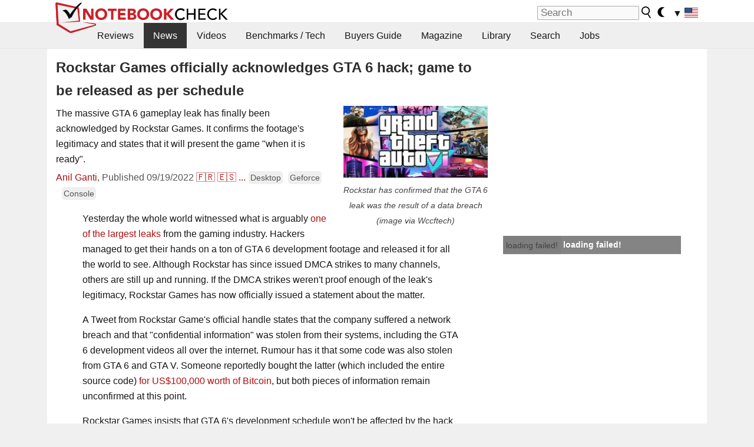

--- FILE ---
content_type: application/javascript; charset=utf-8
request_url: https://fundingchoicesmessages.google.com/f/AGSKWxUrGKkKcTb6-jKsYl6qj_ekClZVgOGc_ARNcoUo-85M__CbfHv5a2bCAWwPY9d74uN4o2RkBPiJusmZ9DmsJA1izTUykPRgKN72WkuGUNTIwTTBun37m1s9oCSv-hDFz-JCK5tjzg==?fccs=W251bGwsbnVsbCxudWxsLG51bGwsbnVsbCxudWxsLFsxNzY4NDgzNzMzLDgxODAwMDAwMF0sbnVsbCxudWxsLG51bGwsW251bGwsWzcsNl0sbnVsbCxudWxsLG51bGwsbnVsbCxudWxsLG51bGwsbnVsbCxudWxsLG51bGwsMV0sImh0dHBzOi8vd3d3Lm5vdGVib29rY2hlY2submV0L1JvY2tzdGFyLUdhbWVzLW9mZmljaWFsbHktYWNrbm93bGVkZ2VzLUdUQS02LWhhY2stZ2FtZS10by1iZS1yZWxlYXNlZC1hcy1wZXItc2NoZWR1bGUuNjUzNjUzLjAuaHRtbCIsbnVsbCxbWzgsIk05bGt6VWFaRHNnIl0sWzksImVuLVVTIl0sWzE2LCJbMSwxLDFdIl0sWzE5LCIyIl0sWzE3LCJbMF0iXSxbMjQsIiJdLFsyOSwiZmFsc2UiXV1d
body_size: 120
content:
if (typeof __googlefc.fcKernelManager.run === 'function') {"use strict";this.default_ContributorServingResponseClientJs=this.default_ContributorServingResponseClientJs||{};(function(_){var window=this;
try{
var np=function(a){this.A=_.t(a)};_.u(np,_.J);var op=function(a){this.A=_.t(a)};_.u(op,_.J);op.prototype.getWhitelistStatus=function(){return _.F(this,2)};var pp=function(a){this.A=_.t(a)};_.u(pp,_.J);var qp=_.Zc(pp),rp=function(a,b,c){this.B=a;this.j=_.A(b,np,1);this.l=_.A(b,_.Nk,3);this.F=_.A(b,op,4);a=this.B.location.hostname;this.D=_.Dg(this.j,2)&&_.O(this.j,2)!==""?_.O(this.j,2):a;a=new _.Og(_.Ok(this.l));this.C=new _.bh(_.q.document,this.D,a);this.console=null;this.o=new _.jp(this.B,c,a)};
rp.prototype.run=function(){if(_.O(this.j,3)){var a=this.C,b=_.O(this.j,3),c=_.dh(a),d=new _.Ug;b=_.fg(d,1,b);c=_.C(c,1,b);_.hh(a,c)}else _.eh(this.C,"FCNEC");_.lp(this.o,_.A(this.l,_.Ae,1),this.l.getDefaultConsentRevocationText(),this.l.getDefaultConsentRevocationCloseText(),this.l.getDefaultConsentRevocationAttestationText(),this.D);_.mp(this.o,_.F(this.F,1),this.F.getWhitelistStatus());var e;a=(e=this.B.googlefc)==null?void 0:e.__executeManualDeployment;a!==void 0&&typeof a==="function"&&_.Qo(this.o.G,
"manualDeploymentApi")};var sp=function(){};sp.prototype.run=function(a,b,c){var d;return _.v(function(e){d=qp(b);(new rp(a,d,c)).run();return e.return({})})};_.Rk(7,new sp);
}catch(e){_._DumpException(e)}
}).call(this,this.default_ContributorServingResponseClientJs);
// Google Inc.

//# sourceURL=/_/mss/boq-content-ads-contributor/_/js/k=boq-content-ads-contributor.ContributorServingResponseClientJs.en_US.M9lkzUaZDsg.es5.O/d=1/exm=ad_blocking_detection_executable,kernel_loader,loader_js_executable/ed=1/rs=AJlcJMzanTQvnnVdXXtZinnKRQ21NfsPog/m=cookie_refresh_executable
__googlefc.fcKernelManager.run('\x5b\x5b\x5b7,\x22\x5b\x5bnull,\\\x22notebookcheck.net\\\x22,\\\x22AKsRol9IA7W0KhEixOzf063_ApVSG2o1dzCJiZGKud6L6nZj53FiXXID_6I8QzO09A9Y87TPqkv7Lm1VspxYJBGa38Gs1pEO3EfHJgYdFwRHCIkRbbNAh3iGhwPRbN1NWFd9Pr89wh1gbjLjSCAHmL9CEW-FlySGDg\\\\u003d\\\\u003d\\\x22\x5d,null,\x5b\x5bnull,null,null,\\\x22https:\/\/fundingchoicesmessages.google.com\/f\/AGSKWxVMnZXLpxgZJvbdbOmDtJmScf7M6sA2G2O5FdBLnHt3j0sI3s4obqw-btJWU9ekjWQBynmcMugekUnJJTXgup2WGNgqIFaLkC38I7R6E5yJdWQjHkClQ7o1vALUlDGGLMeT7ZshgA\\\\u003d\\\\u003d\\\x22\x5d,null,null,\x5bnull,null,null,\\\x22https:\/\/fundingchoicesmessages.google.com\/el\/AGSKWxXpThC4IvL2lhvoA9hvCXfXLdutRc3j5ZBHEuBppRdLN_GyipVGKfSUz_WNODjvEcrdaeIjcrnmi6xJdAzZVD0vnOu0qz-rY0UqyCQKpfStX_pcKWJF2mdTTz3CWt67S7uBfCxUSQ\\\\u003d\\\\u003d\\\x22\x5d,null,\x5bnull,\x5b7,6\x5d,null,null,null,null,null,null,null,null,null,1\x5d\x5d,\x5b3,1\x5d\x5d\x22\x5d\x5d,\x5bnull,null,null,\x22https:\/\/fundingchoicesmessages.google.com\/f\/AGSKWxXltUrIEdH6nQFBpr0VuJvQvCHvBmHEvDpzOQUfMirDXxvsHBkoyolo3Wqclh5GWDON6P9Xq6Ah-80Ff4P5OJEoUBsq5G85dMAf9RrxbV0n57wWk70jKJ0H--nRANamXoO0zmdQzQ\\u003d\\u003d\x22\x5d\x5d');}

--- FILE ---
content_type: application/javascript; charset=utf-8
request_url: https://fundingchoicesmessages.google.com/f/AGSKWxVMQChRX2iYFvmqAzPo74Bgiqs2Y2q1qZtSs1QYRnCWFJH4Q_Pk-wtC8wTuiaYslYdG7CSQyDI3K4BAl2uZQmlL_HAW-Ela9HS4CSN_68vc88tb7ur1vE7OIGmkPgranLU9pv2ZVL4pvd5LT6SLNng97FtM-22PvhxbQL1b64Vob2nZfWvu-Au4WSxX/_/ads-top..adserv/.ad6media..tv/ads./cornerbig.swf
body_size: -1292
content:
window['9ea1f410-05e7-472e-b695-f755254489e1'] = true;

--- FILE ---
content_type: text/javascript
request_url: https://html-load.com/loader.min.js
body_size: 28772
content:
// 
//# sourceMappingURL=[data-uri]
(function(){function e(n,o){const r=t();return(e=function(e,t){return r[e-=419]})(n,o)}function t(){const e=["__tcfapi not found within timeout","open","isSleipnir","purpose","elementFromPoint","useragent","link","reject","https://report.error-report.com/modal?eventId=&error=Vml0YWwgQVBJIGJsb2NrZWQ%3D&domain=","outerWidth","find","target","gpt-publisher","edl","add","confirm","now","type","alt","scrollX","Element_setAttribute","UUNBQlYiXSMwamImV282dDpVdWlIZzFyUEQ0JSlSbE5rLQ==","AS-ENCODED-VAL","replaceScriptElementAsync","polarbyte","XnpHW3dtCkNgPThCdj48Jl0wOlQgTCNweDNYbGktbikuNA==","Element_innerHTML","VHg8V3xYdmN1YkN6LWVrVS8gb2lNCSY6JUlnPjJoe3Nb","intersectionRatio","duration","resolve","aW5wdXQ=","getAttributeNames","gpt-minutemedia","cGxiaTIxY3hmbW8zNnRuNTB1cQ==","cnlwYQ==","as-async","hasAttribute","width not set properly","https://","regexp-test","KHIlOTZqVks3e2tQCWdEaE9jRnMnMTtNIkl1UVoveXFB","charCodeAt","endsWith","getGPPData","cmVzZXJ2ZWQyT3V0cHV0","frames","toPrimitive",", body: ","value","Failed to load script: ","append","window","replaceSync","error on googletag.pubads()","c3ZtbQ==","no purpose 1 consent","appendScriptElementAsync","getElementsByTagName","boundingClientRect","__gpp not found within timeout","insertRule","getOwnPropertyDescriptor","N3VpbDVhM2d4YnJwdHZqZXltbzRjMDl3cXpzNjgybmYx","function a0v(F,v){const h=a0F();return a0v=function(L,H){L=L-0x85;let E=h[L];return E;},a0v(F,v);}function a0F(){const y=['length','includes','removeEventListener','99DdfTHL','message','426867skijjn','926090UmJmXE','5618020JaGBio','forEach','delete','9152640ERdRZO','get','c3RyaW5n','setTimeout','handleEvent','eval','requestIdleCallback','399064oRTnwg','168YhZGAx','test','requestAnimationFrame','error','call','set','addEventListener','filter','load','61678oqLYfA','setInterval','ZnVuY3Rpb24','prototype','click','3732384LyVUeN','27bKBjKK','slice'];a0F=function(){return y;};return a0F();}(function(F,v){const i=a0v,h=F();while(!![]){try{const L=-parseInt(i(0x94))/0x1+parseInt(i(0x9e))/0x2*(parseInt(i(0x86))/0x3)+-parseInt(i(0xa3))/0x4+parseInt(i(0x89))/0x5+parseInt(i(0x8d))/0x6+parseInt(i(0x88))/0x7*(parseInt(i(0x95))/0x8)+-parseInt(i(0xa4))/0x9*(parseInt(i(0x8a))/0xa);if(L===v)break;else h['push'](h['shift']());}catch(H){h['push'](h['shift']());}}}(a0F,0xf2094),((()=>{const G=a0v,F=(E,B)=>typeof E===B,v=atob(G(0xa0)),h=atob(G(0x8f));if(!F(h,h))return;{const E=RegExp[G(0xa1)][G(0x96)];RegExp[G(0xa1)][G(0x96)]=function(B){const g=G;return E[g(0x99)](this,B);};}[G(0x97),G(0x93),G(0x9f),G(0x90)][G(0x9c)](B=>window[B])[G(0x8b)](B=>window[B]=H(window[B],B)),EventTarget[G(0xa1)][G(0x9b)]=H(EventTarget[G(0xa1)][G(0x9b)],G(0x9b),0x1),EventTarget[G(0xa1)][G(0x85)]=H(EventTarget[G(0xa1)][G(0x85)],G(0x85),0x1);const L=new Map();function H(B,u){const P=G;let p=arguments[P(0xa6)]>0x2&&void 0x0!==arguments[0x2]?arguments[0x2]:0x0;return function(){const o=P;for(var S=arguments[o(0xa6)],K=new Array(S),N=0x0;N<S;N++)K[N]=arguments[N];const Q=K[o(0xa5)](0x0,p),Y=K[p],b=K[o(0xa5)](p+0x1);if(!Y)return B[o(0x99)](this,...K);if(o(0x9f)!==u&&o(0x90)!==u&&!F(Y,v)&&!F(Y[o(0x91)],v))return B[o(0x99)](this,...K);let f=null;if(o(0x9b)===u||o(0x85)===u){const I=[o(0x9d),o(0x98),o(0x87),o(0xa2)],J=Q[0x0];if(!I[o(0xa7)](J))return B[o(0x99)](this,...K);L[o(0x8e)](this)||L[o(0x9a)](this,new Map()),L[o(0x8e)](this)[o(0x8e)](J)||L[o(0x8e)](this)[o(0x9a)](J,new Map()),f=L[o(0x8e)](this)[o(0x8e)](J)[o(0x8e)](Y);}if(f=f||function(){const W=o;for(var x=arguments[W(0xa6)],X=new Array(x),m=0x0;m<x;m++)X[m]=arguments[m];return F(Y,v)?Y[W(0x99)](this,...X):F(Y,h)?window[W(0x92)](Y):F(Y[W(0x91)],v)?Y[W(0x91)][W(0x99)](Y,...X):void 0x0;},o(0x9b)===u){const x=Q[0x0];L[o(0x8e)](this)[o(0x8e)](x)[o(0x9a)](Y,f);}else{if(o(0x85)===u){const X=Q[0x0],m=L[o(0x8e)](this)[o(0x8e)](X)[o(0x8e)](Y)||Y;return L[o(0x8e)](this)[o(0x8e)](X)[o(0x8c)](Y),B[o(0x99)](this,...Q,m,...b);}}return B[o(0x99)](this,...Q,f,...b);};}})()));","gpt-ima-adshield","EventTarget","bzVoa203OHVwMnl4d3Z6c2owYXQxYmdscjZlaTQzbmNx","initial","VzB8N196fXtyb1lraFhMXiUoJy8+TnRRR2d1WlNBNHZV","querySelectorAll","bottom","originalUrl","&host=","document - find element","fuse","data:","LklwPnN6SjhFd2FoWU0vdjt5S2M9ZgooW19UIHEzbk9T","collect","POST","decodeURIComponent",", source length: ","elem","Node_insertBefore","Error","picrew.me","data","X-Crc32","gpt-tdn","bWpiMGZldTZseng3a3FoZ29wNGF0ODMxYzkyeXdpcjVu","alphaStr","cXA1cjg0Mnljdnhqb3diYXo3dWh0czlnazZpMGVtbjEzZg==","HTMLLinkElement","document.classList.contains","srcdoc","extra","createContextualFragment","7662hiAfSp","eWJmcQ==","response","width not removed","self","Window","wrong googletag.pubads()","tpmn","removeAttribute","loading","brave","evaluate","Element_getAttribute","error","tag","v7.5.54","766844dFWlEq","Clean.io Inc.","referrer","ZWhvcg==","removeProperty","tagName","Invalid protect url: ","reserved2Input","object","isInAdIframe","5132330rLcmgJ","lastIndexOf","https://report.error-report.com/modal?eventId=&error=","gpt-clickio","href","MW53c3I3dms4ZmgwbDN1dDkyamlncXg2ejQ1Y3BibXlv","Failed to load website due to adblock: ","indexOf","Node_appendChild","NmFreWhvcjgwbTM3c2xmdzF2eHA=","textContent","match","protocol","mailto:","resources://","X-Length","gpt-adapex","geniee-prebid","requestIdleCallback not exists","pathname","Window_fetch","getAttribute","resource","NGJvdjI4c3lxN3hhY2VnNjVmbTA5cnQzbGlobmt1empwMQ==",", X-Length: ","NodeList","scribd.com","ZW93NXJmbHVxOHg0emdqNzBwMTNjaTZtaDJzOXRua2Fidg==","documentElement","AdShield API","test/v1ew/failed","getWindowId","fromCharCode","baseURI","freestar","attributes","eDUwdzRvZTdjanpxOGtyNmk5YWZ0MnAxbmd1bG0zaHlidg==","matchAll","aditude","hash","edgios","N3o+Z317L1cjYGNbWlQmc0k8Mi1oYUtYWW4Kbyl4U0ZB","statusText","Promise","XMLHttpRequest","papi","b3V0cHV0","json","MyV0CXsycmNrZnlYUl0/TksmL0ZndztUU01tbi03X2lVLg==","toLowerCase","write","Timed out waiting for consent readiness","connection","loader","span","HTMLElement","players","fromEntries","version","EventTarget_addEventListener","slice","dmtkcw==","728px","concat","opera","input","https:","eDhiM2xuMWs5bWNlaXM0dTB3aGpveXJ6djVxZ3RhcGYyNw==","cDkxdHp4NGlic2h3ZjNxeWVuNTA2dWdvMm1rdjhscmpjNw==",'","width":160,"height":600,"position":{"selector":"div#contents","position-rule":"child-0","insert-rule":[]},"original-ads":[{"selector":"div#contents > span#ads"}],"attributes":[]}]}',"min","scrollHeight","outerHeight","api","searchParams","document.documentElement.clientWidth, clientHeight","Y3E5ODM0a2h3czJ0cmFnajdmbG55bXU=","Element.remove","body","adthrive","requestIdleCallback","replaceChild","Date.now is not a number","adsinteractive","cookie","Document","dable","as_loader_version","Window_decodeURIComponent","about:","traffective","HTMLScriptElement","innerText","document.getElementsByClassName","_as_req","eDxbeWtZJTEtc0s5X0MwUmFqIzhPTGxdL0h3aHFGVQkz","N2d0a3JwYzQ1bndoNmk4amZ2OTNic3lsYXFlem11Mm8xMA==","loader-check","userAgent","Invalid protect url prefix: ","firefox","encodeURI","symplr","b3U3ZXJjdnc5bDAxeWdobmZpcDY4NWJ6eHF0YWszc2ptNA==","ZGdnbg==","http://","c204ZmtocndhOTR5MGV1cGoybnEx","dVY2fSlRJz9Ee1NlQU1YNDtFZg==","gpt-geniee","contentWindow","trim","max","localStorage","a3luYg==","player","test","intersectionRect","text","OTF5c3hlOGx1b3JuNnZwY2l3cQ==","script:","adpushup","random","aTtVaidbPHciRFQwbFpMZ1M4ZiNoeHNNVn10eTpFLSlg","useractioncomplete","can't access user-agent","document.head.appendChild, removeChild, childNodes","currentScript","document.classList.remove not work","onLine","dataset","PEdjcE9JLwl6QVglNj85byByLmJtRlJpZT5Lc18pdjtWdQ==","ZT9gM0FVPDJaWzsJaUpFRlYnfFBhOFQ1ai0udiA6cSNIKQ==","calculatorsoup.com","HTMLSourceElement","document","&request_id=","json.parse","close-error-report","IFrame","eval","WwllJjVCXlc+MCMKcmJxSTd9LUF8Yw==","getItem","YmphM3prZnZxbHRndTVzdzY3OG4=","createObjectURL","unknown","replace","document.querySelectorAll","VHNwektcVnZMMzkpOlBSYTh4Oy51ZyhgdD93XTZDT2ZGMQ==","head","prod","server","URLSearchParams","Chrome/","abc","host","PerformanceEntry","as_domain","adlib","remove","reserved1Output","CrOS","ybar","Element","dmJybDRzN3U5ZjhuejVqcHFpMG13dGU2Y3loYWcxM294","gpt-funke","gpt-highfivve","bTg5NjFxd3pnaHUyN3hlb2FwbjNrNWlsdnJmamM0c3l0MA==","text/css","def","sectionChange","nthChildOf","revokeObjectURL","eVw2WmcxcW1ea3pjJ3woWWlvUiI+Rgo=","scrollX,Y","String","/view","CSSStyleDeclaration","includes","getComputedStyle","blN5TkRHJ01qL288VSBsIlFFa21pWDJIe1pZSmg0JT1f","isBrave","Version/","cmVzZXJ2ZWQxSW5wdXQ=","})()","enliple","navigator",'":[{"id":"',"c3hwMlc5IC0zT25TJjdIPXJWNEQ7VFthdyFdTUFJL31MbA==","srcset","send","http:","removeChild","Zm1qeA==","rel","@@toPrimitive must return a primitive value.","isSafari","hidden","data-src","a2AoNTl3aikie2c+c1xvNlRpQXgKTFA/cWFwdDBdLUl5ZQ==","exec","charAt","math-random","324081jNpLzS","edg/","[data-uri]","parse","symbol","name","performance","2513acmMal","div#contents","UWpeIE5DVXY1NGxlIlZNbV8zMEdM","S1ppe140PG0iNSdjJQpYTHVyeXBxQThbZUl3LURSfGtiQg==","script","as-empty-bidder","iframe","bGU0OTcxbTVpcnB1a3hqdjNzcTJvOHk2MGduYnp0aHdmYQ==","sendBeacon","NFdCXTM+CW89bk12Y0thd19yVlI3emxxbSlGcGA6VGdPJw==","[native code]","cmd","setIsTcfNeeded","(function(){","idx","gpt-firstimpression","gpt-interworks","setProperty","Element_attributes","Blob","img","DOMParser","origin","floor","set","consents","responseType","cssText","reserved2","title","replaceState","fetch","apply","b2lscjg3dDZnMXFiejVlZjRodnB5Y3VqbXgzbndzMDJrOQ==","none","Py0wOHRQKEpIMUVHeyVbaiZzIiBENWs=","Worker","writeln","AdShield API cmd.push","eventId=","/script/","OWptYW53eXF4MHM1NHp1dG82aA==","isInIframe","randomize","DOMTokenList","cmVzZXJ2ZWQxT3V0cHV0","cadmus script blocked","QjggL1k5b11WSENfcDN5dApoVE9OaTVxNklHLXI9Mmcl","HTMLFormElement","Yzc4NjNxYnNtd3k1NG90bmhpdjE=","get","parentElement","string-api","d2VneWpwenV4MzhxMmE5dm1pZm90","frameElement","addEventListener","ghi","child-0","encodeURIComponent","delete","fXFCPHpgUFpbWUg6MHNqdmFPcA==","TopLevelCss","adshield-native",".js","true","cmVzZXJ2ZWQx","property","right","isInRootIframe","YTI3NGJjbGp0djBvbXc2ejlnNXAxM3VzOGVraHhpcmZx","wrong contentWindow","Date.now","from","responseText","whale","dable-tdn","KAlFSENfO3MvLldnTmZWbCB6OU1ZaFF9VGo6SkZVUykj","UserAgent","&error=","article","pubstack","defineProperty","yahoo-mail-v1","join","edge","bTByeWlxdDgzNjJwMWZhdWxqNHpnaA==","eventStatus","then","Failed to fetch script: ","atob-btoa","cGhtMjF2OWN3NGI3M3lnbG5meG90YXpzdWo4cXJrNjUwaQ==","content","naver","ssmas","listenerId","mezzomedia","core-ads","dzFHcD4weUJgNVl0XGU0Ml1eQzNPVVhnYiBufWEnVGZxew==","Y3J4bWpmN3loZ3Q2bzNwOGwwOWl2","visualViewport","setTimeout","getElementsByClassName","className","reserved2Output","btoa","tel:","script malformed. source length: ","classList","document.querySelector","worldhistory.org","application/javascript","Node","domain switch: no src attribute","parseFloat","return this","stopPropagation","ZnU2cXI4cGlrd2NueDFhc3RtNDc5YnZnMmV6bG8wM2h5","charset","script not executed(inline)","closest","cWJ1dw==","sentrySampleRatio","isArray","setItem","3812817gsElrn","Url",", Script-Crc32: ","eTkzcmZ0czdseHE4dmtnamVuNW0waTZ3emhhcDF1Y2Iybw==","ar-yahoo-v1","iterator","https://cadmus.script.ac","getPropertyValue","source","w2g","em1wYw==","outerHTML","parseInt","promise","DocumentFragment","cache_is_blocking_ads","load","cmVzZXJ2ZWQySW5wdXQ=","azUyM3RscHplcXZzMHlqaDgxb2d1YTZ3bmJyN2M5bWY0aQ==","teads","snigel","parent","aG5bUlhtfERPSC86LkVWS0o7NH1TVQ==","Range","MessagePort","stopImmediatePropagation","bmxvYw==","PerformanceResourceTiming","eXB3engydXNtOG9nNXE3NHRhbmxiNnJpM3ZjZWhqOWtmMQ==","ing","Jmo8UkRzW1c+YnVrTWBjPzEpCWw=","&is_brave=","race","cmVzZXJ2ZWQy","__sa_","AdShield API cmd.push result","style","M2M1MWdvcTQwcHphbDlyNnh1dnRrZXkyc3duajdtaWhi","ABCDEFGHIJKLMNOPQRSTUVWXYZabcdefghijklmnopqrstuvwxyz","close","scrollWidth","constructor","Headers","cmE7TUg3emZBb1EJeFRVaD9uPSFOSks5PHZgNXsjbVsz","children","tri","RVlmP1JOMmF9V2JVNWVIX3xTdEpv","as-extra","InE0CkozZmtaaGombHRgd0g1MFQ9J2d8KEVQW0ItUVlE","Click","gpt-rubicon","domain switched","HTMLImageElement","minutemedia","gpt-adsinteractive","/resources/","&message=","HTMLVideoElement","_isTcfNeeded","&url=","129672GfgfSh","jkl","3100880OLgKMo","some","createElement","test/view/passed","Math","findIndex","onreadystatechange","attributionSrc","coupang-dynamic","URL","Nm52OGNqZ3picXMxazQ5d2x4NzUzYWU=","port","VW4gcHJvYmzDqG1lIGVzdCBzdXJ2ZW51IGxvcnMgZHUgY2hhcmdlbWVudCBkZSBsYSBwYWdlLiBWZXVpbGxleiBjbGlxdWVyIHN1ciBPSyBwb3VyIGVuIHNhdm9pciBwbHVzLg==","ping","childElementCount","#as_domain","pubkey","cXhuNml1cDNvdDhnejdmbGN3MDlieQ==","MWtvaG12NHJsMDgzNjJhaXA3ZmpzNWN0YnF5Z3p3eG5l","aXRoYw==","promise tainted","getTime","ar-v1","toString","M2Jwa2ltZnZ4ZTcxNm56b3lydzBxNTI=","gecko/","httpEquiv","div#contents > span#ads","aXJycg==","adfit","<html></html>","MzZxejBtdjl0bmU3a3dyYTVpMXVqeDI4b3lmc3BjZ2xoNA==","entries","Forcepoint","gpt-adingo","getDeviceInfo","warn","xhr.onreadystatechange not set","innerHTML","insertAdjacentElement","HTMLMetaElement","Date","Navigator","dispatchEvent","abs","https://html-load.com","headers","finally","inventories_key","Node_baseURI","bzlxemF4dHA0MDZ3a2U3aWIyZzM4Znltdmo1bGNoMW5y","aXp4c29tcWgzcDhidmdhNDl3N2Z5MnRsdWM2ZTVuMDFy","255RqkKpi","bXRlcWgweXM2MnAxZnhqNTg5cm80YXVuemxpZzNjN3diaw==","can't access document.hidden","(E2) Invalid protect url: ","HTMLIFrameElement","location","czN6Ym85YWhnZjdsazV5MGN1bXJwcW53eDZpNGpldnQy","fetchLater","&title=","keyval","message","getBoundingClientRect","data-query","eDVBOGhFOT0KUUcxIkN1SidvVihJKT5sYlc0RCNlIEw2","ODk1dDdxMWMydmVtZnVrc2w2MGh5empud28zNGJ4cGdp","Array","reserved1","all","as-revalidator","safari","VGhlcmUgd2FzIGEgcHJvYmxlbSBsb2FkaW5nIHRoZSBwYWdlLiBQbGVhc2UgY2xpY2sgT0sgdG8gbGVhcm4gbW9yZS4=","Object","nhn","as_","combo","responseXML","focus/","stack","removeEventListener","Failed to execute packing script","getElementById","fGAJJ1JxajZDTldIXUk4c3g3dTNm","element-tagName","raptive","parseFromString","), url: ","/resources/v2/","num","a3JCSnREKFFsdl4+I1toe1gxOW8mU0VBTS9uIk89IDA1UA==","PTZhMEc+UE9vMzdudj94JjFgXTJ0","bWFHO0ZULmUyY1l6VjolaX0pZzRicC1LVVp5PHdMCl8/","eventName","tcString","Rzc1MmVgTFh4J1ptfTk8CXs/Rg==","gpt-nextmillenium","postMessage","setImmediate","innerHeight","e2VGJU9YclEyPm5wM0pOXTQ3dQ==","keys","requestAnimationFrame","adingo","char must be length 1","html","YEg7NFN5TUIuCmZ1eG52I1JyUDNFSlEmOVlbTzBjCUNVbw==","FontFace","hostage","transferSize","pubads","setAttribute","forEach","matches","fetchScript error(script malformed), url: ","NWY7VnQicURMQjkxJ20KfT9SNlMoWiNBYEpyMEhRbEtQKQ==","document.getElementById","gpt-adshield","width","HTMLAnchorElement","__gpp","check","flatMap","djlhcHlpazYyMzBqNW1sN244YnVxcmYxemdzY2V3eHQ0","action","History",", cfRay: ","sleipnir/","samsungbrowser","Y29rcQ==","O2ZlUVhcLk54PHl9MgpVOWJJU0wvNmkhWXUjQWh8Q15a","dWwyb3cwMWo5enE1OG1mazRjdjM3YWJzeWlndGVoNnhu","rtt","gpt-anymind","adshieldMaxRTT","Event","&type=negotiate_fail","height","inventory_name","alert","Failed to decode protect-url: url is empty","token=","XHlqTUYtZiJSWwlId3hucylwSUMxPTI1OEU5NlBLOkpPCg==","element-attributes","function","sdkVersion","], X-Crc32: ","search","opt/","Integrity check failed: ","sping","bkVlSkthLjpQe0E7eDBVTCI0J1hGbXx9d2Z2elEjN1pTKA==","HTMLMediaElement",'{"type": "tag", "marshalled": "<html></html>"}',"log","adsense",'{"apply-ratio":1,"',"Loader aborted: ","IntersectionObserverEntry","copyScriptElement","HTMLStyleElement","Jm0yR1Q1SXJQIiAuQihvPTppZ2JKcFduejd0Y3ZOWmA+Cg==","7Y6Y7J207KeA66W8IOu2iOufrOyYpOuKlCDspJEg66y47KCc6rCAIOuwnOyDne2WiOyKteuLiOuLpC4g7J6Q7IS47ZWcIOuCtOyaqeydhCDrs7TroKTrqbQgJ+2ZleyduCfsnYQg7YG066at7ZWY7IS47JqULg==","catch","SktqJUlWels8RUgmPUZtaWN1TS46CVMteFBvWnM3CmtB","recovery","setInterval","encodedBodySize","CSSStyleSheet","d3IyNzV5b2dzajRrdjAzaXpjbngxdWFxYjhwZmxtNnRo","try-catch","CSSStyleDeclaration.set/get/removeProperty","configIndex","clearInterval","728","ddg/","isFirefox","signalStatus","bnh6bg==","__tcfapi","contains","XncgVl8xcWs2OmooImc+aSVlfEwyY0k=","push","geniee","data-resource","dXNqbDRmaHdicHIzaXl6NXhnODZtOWV2Y243b2swYTIxdA==","version=","Number","_as_res","error on contentWindow","gpt-adpushup","isGecko","MUVIYi58dT9wKHFmUGl0eSdyNk8lCXc9XTlCSlJEOzo4aw==","blob:","innerWidth","tags","debug","JlhEX1FPaE1ybHRwUjFjNHpHClk=","undefined","Tig5fCEvX1JEdjZRKSI4P0wjaFdscjs=","hostname","2gbvwxo","isNaN","azk2WUsodi8mSUNtR0IJNWJ6YT9IY1BfMVcgcVJvQS49Cg==","clearTimeout","Script","language","prototype","map","decodeURI","isSamsungBrowser","bml1ZTh0bXlhY2ozbDkxcTY1Znhid3pydjdwbzJnazQw","googletag","document.hidden","adshield-api","Response","setAttributeNS","eDI5aGI4cHd2c2lsY21xMDY1dDQzN3JueXVvMWpmemtl","XMLHttpRequest.onreadystatechange","Date.now is not a function","status","as_window_id","getEntriesByType","display","object-keys","reverse","RegExp","pagehide","filter","a24xZWhvNmZqYnI0MHB4YzlpMnE=","NzRoZnZidGNqMmVyb2EwdWw1Nnl3M2lucXhrZ3A5bTF6cw==","&domain=","Function","bWlsYmAjM0JhcV07RFRWP2UuPCAmYw==","fetchScript error(status: ","TlhHdDU9fV1iSWtoKThUPnAtfGVXcw==","/report?","left","src","Failed to get key from: ","ariaLabel","responseURL","http","startsWith","insertAdjacentHTML","https://report.error-report.com/modal?","opr","insertBefore","status code: ","appendChild","anymind","string","document.getElementsByTagName","length","document - link element","_fa_","call","reload","nextSibling","function a0Z(e,Z){const L=a0e();return a0Z=function(w,Q){w=w-0xf2;let v=L[w];return v;},a0Z(e,Z);}function a0e(){const eD=['onload','as_','526myoEGc','push','__sa_','__as_ready_resolve','__as_rej','addEventListener','LOADING','XMLHttpRequest','entries','getOwnPropertyDescriptor','_as_prehooked_functions','status','script_onerror','__fr','xhr_defer','href','isAdBlockerDetected','length','then','8fkpCwc','onerror','apply','readyState','_as_prehooked','set','__as_new_xhr_data','Window','catch','charCodeAt','location','document','onreadystatechange','__as_xhr_open_args','_as_injected_functions','DONE','open','toLowerCase','handleEvent','defineProperty','name','54270lMbrbp','__as_is_xhr_loading','prototype','decodeURIComponent','contentWindow','EventTarget','407388pPDlir','__as_xhr_onload','collect','get','call','JSON','setAttribute','Element','btoa','__as_is_ready_state_change_loading','GET','4281624sRJEmx','__origin','currentScript','1433495pfzHcj','__prehooked','1079200HKAVfx','window','error','687boqfKv','fetch','load','1578234UbzukV','function','remove','hostname','adshield'];a0e=function(){return eD;};return a0e();}(function(e,Z){const C=a0Z,L=e();while(!![]){try{const w=-parseInt(C(0x10a))/0x1*(-parseInt(C(0x114))/0x2)+-parseInt(C(0xf7))/0x3+-parseInt(C(0x127))/0x4*(parseInt(C(0x13c))/0x5)+parseInt(C(0x10d))/0x6+parseInt(C(0x105))/0x7+parseInt(C(0x107))/0x8+-parseInt(C(0x102))/0x9;if(w===Z)break;else L['push'](L['shift']());}catch(Q){L['push'](L['shift']());}}}(a0e,0x24a95),((()=>{'use strict';const m=a0Z;const Z={'HTMLIFrameElement_contentWindow':()=>Object[m(0x11d)](HTMLIFrameElement[m(0xf3)],m(0xf5)),'XMLHttpRequest_open':()=>Q(window,m(0x11b),m(0x137)),'Window_decodeURIComponent':()=>Q(window,m(0x12e),m(0xf4)),'Window_fetch':()=>Q(window,m(0x12e),m(0x10b)),'Element_setAttribute':()=>Q(window,m(0xfe),m(0xfd)),'EventTarget_addEventListener':()=>Q(window,m(0xf6),m(0x119))},L=m(0x116)+window[m(0xff)](window[m(0x131)][m(0x123)]),w={'get'(){const R=m;return this[R(0xf9)](),window[L];},'collectOne'(v){window[L]=window[L]||{},window[L][v]||(window[L][v]=Z[v]());},'collect'(){const V=m;window[L]=window[L]||{};for(const [v,l]of Object[V(0x11c)](Z))window[L][v]||(window[L][v]=l());}};function Q(v,l,X){const e0=m;var B,s,y;return e0(0x108)===l[e0(0x138)]()?v[X]:e0(0x132)===l?null===(B=v[e0(0x132)])||void 0x0===B?void 0x0:B[X]:e0(0xfc)===l?null===(s=v[e0(0xfc)])||void 0x0===s?void 0x0:s[X]:null===(y=v[l])||void 0x0===y||null===(y=y[e0(0xf3)])||void 0x0===y?void 0x0:y[X];}((()=>{const e2=m;var v,X,B;const y=W=>{const e1=a0Z;let b=0x0;for(let O=0x0,z=W[e1(0x125)];O<z;O++){b=(b<<0x5)-b+W[e1(0x130)](O),b|=0x0;}return b;};null===(v=document[e2(0x104)])||void 0x0===v||v[e2(0x10f)]();const g=function(W){const b=function(O){const e3=a0Z;return e3(0x113)+y(O[e3(0x131)][e3(0x110)]+e3(0x11e));}(W);return W[b]||(W[b]={}),W[b];}(window),j=function(W){const b=function(O){const e4=a0Z;return e4(0x113)+y(O[e4(0x131)][e4(0x110)]+e4(0x135));}(W);return W[b]||(W[b]={}),W[b];}(window),K=e2(0x113)+y(window[e2(0x131)][e2(0x110)]+e2(0x12b));(X=window)[e2(0x117)]||(X[e2(0x117)]=[]),(B=window)[e2(0x118)]||(B[e2(0x118)]=[]);let x=!0x1;window[e2(0x117)][e2(0x115)](()=>{x=!0x0;});const E=new Promise(W=>{setTimeout(()=>{x=!0x0,W();},0x1b5d);});function N(W){return function(){const e5=a0Z;for(var b=arguments[e5(0x125)],O=new Array(b),z=0x0;z<b;z++)O[z]=arguments[z];return x?W(...O):new Promise((k,S)=>{const e6=e5;W(...O)[e6(0x126)](k)[e6(0x12f)](function(){const e7=e6;for(var f=arguments[e7(0x125)],q=new Array(f),A=0x0;A<f;A++)q[A]=arguments[A];E[e7(0x126)](()=>S(...q)),window[e7(0x118)][e7(0x115)]({'type':e7(0x10b),'arguments':O,'errArgs':q,'reject':S,'resolve':k});});});};}const I=W=>{const e8=e2;var b,O,z;return e8(0x101)===(null===(b=W[e8(0x134)])||void 0x0===b?void 0x0:b[0x0])&&0x0===W[e8(0x11f)]&&((null===(O=W[e8(0x134)])||void 0x0===O?void 0x0:O[e8(0x125)])<0x3||!0x1!==(null===(z=W[e8(0x134)])||void 0x0===z?void 0x0:z[0x2]));},M=()=>{const e9=e2,W=Object[e9(0x11d)](XMLHttpRequest[e9(0xf3)],e9(0x133)),b=Object[e9(0x11d)](XMLHttpRequest[e9(0xf3)],e9(0x12a)),O=Object[e9(0x11d)](XMLHttpRequestEventTarget[e9(0xf3)],e9(0x128)),z=Object[e9(0x11d)](XMLHttpRequestEventTarget[e9(0xf3)],e9(0x112));W&&b&&O&&z&&(Object[e9(0x13a)](XMLHttpRequest[e9(0xf3)],e9(0x133),{'get':function(){const ee=e9,k=W[ee(0xfa)][ee(0xfb)](this);return(null==k?void 0x0:k[ee(0x103)])||k;},'set':function(k){const eZ=e9;if(x||!k||eZ(0x10e)!=typeof k)return W[eZ(0x12c)][eZ(0xfb)](this,k);const S=f=>{const eL=eZ;if(this[eL(0x12a)]===XMLHttpRequest[eL(0x136)]&&I(this))return this[eL(0x100)]=!0x0,E[eL(0x126)](()=>{const ew=eL;this[ew(0x100)]&&(this[ew(0x100)]=!0x1,k[ew(0xfb)](this,f));}),void window[eL(0x118)][eL(0x115)]({'type':eL(0x122),'callback':()=>(this[eL(0x100)]=!0x1,k[eL(0xfb)](this,f)),'xhr':this});k[eL(0xfb)](this,f);};S[eZ(0x103)]=k,W[eZ(0x12c)][eZ(0xfb)](this,S);}}),Object[e9(0x13a)](XMLHttpRequest[e9(0xf3)],e9(0x12a),{'get':function(){const eQ=e9;var k;return this[eQ(0x100)]?XMLHttpRequest[eQ(0x11a)]:null!==(k=this[eQ(0x12d)])&&void 0x0!==k&&k[eQ(0x12a)]?XMLHttpRequest[eQ(0x136)]:b[eQ(0xfa)][eQ(0xfb)](this);}}),Object[e9(0x13a)](XMLHttpRequestEventTarget[e9(0xf3)],e9(0x128),{'get':function(){const ev=e9,k=O[ev(0xfa)][ev(0xfb)](this);return(null==k?void 0x0:k[ev(0x103)])||k;},'set':function(k){const el=e9;if(x||!k||el(0x10e)!=typeof k)return O[el(0x12c)][el(0xfb)](this,k);const S=f=>{const er=el;if(I(this))return this[er(0xf2)]=!0x0,E[er(0x126)](()=>{const eX=er;this[eX(0xf2)]&&(this[eX(0xf2)]=!0x1,k[eX(0xfb)](this,f));}),void window[er(0x118)][er(0x115)]({'type':er(0x122),'callback':()=>(this[er(0xf2)]=!0x1,k[er(0xfb)](this,f)),'xhr':this});k[er(0xfb)](this,f);};S[el(0x103)]=k,O[el(0x12c)][el(0xfb)](this,S);}}),Object[e9(0x13a)](XMLHttpRequestEventTarget[e9(0xf3)],e9(0x112),{'get':function(){const eB=e9;return z[eB(0xfa)][eB(0xfb)](this);},'set':function(k){const es=e9;if(x||!k||es(0x10e)!=typeof k)return z[es(0x12c)][es(0xfb)](this,k);this[es(0xf8)]=k,this[es(0x119)](es(0x109),S=>{const ey=es;I(this)&&window[ey(0x118)][ey(0x115)]({'type':ey(0x122),'callback':()=>{},'xhr':this});}),z[es(0x12c)][es(0xfb)](this,k);}}));};function P(W){return function(){const eg=a0Z;for(var b=arguments[eg(0x125)],O=new Array(b),z=0x0;z<b;z++)O[z]=arguments[z];return this[eg(0x134)]=O,W[eg(0x129)](this,O);};}function Y(W,b,O){const et=e2,z=Object[et(0x11d)](W,b);if(z){const k={...z,'value':O};delete k[et(0xfa)],delete k[et(0x12c)],Object[et(0x13a)](W,b,k);}else W[b]=O;}function D(W,b,O){const ej=e2,z=W+'_'+b,k=w[ej(0xfa)]()[z];if(!k)return;const S=ej(0x108)===W[ej(0x138)]()?window:ej(0x132)===W?window[ej(0x132)]:ej(0xfc)===W?window[ej(0xfc)]:window[W][ej(0xf3)],f=function(){const eK=ej;for(var A=arguments[eK(0x125)],U=new Array(A),F=0x0;F<A;F++)U[F]=arguments[F];try{const J=j[z];return J?J[eK(0xfb)](this,k,...U):k[eK(0xfb)](this,...U);}catch(G){return k[eK(0xfb)](this,...U);}},q=O?O(f):f;Object[ej(0x13a)](q,ej(0x13b),{'value':b}),Object[ej(0x13a)](q,ej(0x106),{'value':!0x0}),Y(S,b,q),window[ej(0x117)][ej(0x115)](()=>{const ex=ej;window[ex(0x111)]&&!window[ex(0x111)][ex(0x124)]&&S[b]===q&&Y(S,b,k);}),g[z]=q;}window[K]||(w[e2(0xf9)](),D(e2(0x11b),e2(0x137),P),D(e2(0xfe),e2(0xfd)),D(e2(0x12e),e2(0x10b),N),(function(){const eN=e2,W=(z,k)=>new Promise((S,f)=>{const eE=a0Z,[q]=k;q[eE(0x121)]?f(k):(E[eE(0x126)](()=>f(k)),z[eE(0x119)](eE(0x10c),()=>S()),window[eE(0x118)][eE(0x115)]({'type':eE(0x120),'reject':()=>f(k),'errArgs':k,'tag':z}));}),b=Object[eN(0x11d)](HTMLElement[eN(0xf3)],eN(0x128));Object[eN(0x13a)](HTMLElement[eN(0xf3)],eN(0x128),{'get':function(){const eI=eN,z=b[eI(0xfa)][eI(0xfb)](this);return(null==z?void 0x0:z[eI(0x103)])||z;},'set':function(z){const eo=eN;var k=this;if(x||!(this instanceof HTMLScriptElement)||eo(0x10e)!=typeof z)return b[eo(0x12c)][eo(0xfb)](this,z);const S=function(){const ei=eo;for(var f=arguments[ei(0x125)],q=new Array(f),A=0x0;A<f;A++)q[A]=arguments[A];return W(k,q)[ei(0x12f)](U=>z[ei(0x129)](k,U));};S[eo(0x103)]=z,b[eo(0x12c)][eo(0xfb)](this,S);}});const O=EventTarget[eN(0xf3)][eN(0x119)];EventTarget[eN(0xf3)][eN(0x119)]=function(){const eM=eN;for(var z=this,k=arguments[eM(0x125)],S=new Array(k),f=0x0;f<k;f++)S[f]=arguments[f];const [q,A,...U]=S;if(x||!(this instanceof HTMLScriptElement)||eM(0x109)!==q||!(A instanceof Object))return O[eM(0xfb)](this,...S);const F=function(){const eP=eM;for(var J=arguments[eP(0x125)],G=new Array(J),H=0x0;H<J;H++)G[H]=arguments[H];return W(z,G)[eP(0x12f)](T=>{const eY=eP;eY(0x10e)==typeof A?A[eY(0x129)](z,T):A[eY(0x139)](...T);});};O[eM(0xfb)](this,q,F,...U);};}()),M(),window[K]=!0x0);})());})()));","script not executed(blob)","Map","poster","MG96dXBrcng2cWp3bnlnbDM0bTdpOXRoMWY4djJiZWM1","string-try-catch","N3k6eDIxOF1VI05DfW5XYU1Te0w=","querySelector","Firefox/","Yml4cXJod245emptNTRvMTJmZTBz","number","javascript:","document.createElement","fxios/","dXl5aw==","parentNode","gpt-andbeyond","utf-8","ZndiaA==","AdShield API cmd","wp-data","JSON","chrome","shift","aXZtc2xyNDhhY2Uzem9rZ3h0MTBiNnA=","gpt-enliple","contentDocument","cultureg","adshieldAvgRTT","str","gpt-nextmillennium","childNodes","insertAfter","X2w8IFZ6cURGOjJnNjF3e2ltKCI3TEFaYS9eaiVcJ0s/","findLastIndex","cachedResultIsInAdIframe","MHQ4a2JmMjZ1ejlzbWg3MTRwY2V4eQ==","top","trident",". Phase: ","div","async","output","removeItem","gpt-vuukle","crios","Nm03a3dlM3Fhb2h1NWc0Yno4aQ==","readyState","eX1YV11PJkdsL0N0KXNZQjgtYkY0UgpEJ3BTRTBcdS5aUA==","reserved1Input","em5iZw==","endpoint","base64 failed","stylesheet",", StatusCode: [","TkduRThhX3kuRmpZTz00dzNdcDc=","query","ME5tfXViQzlMNmt7Nygibng+cz1Lb11JQncveVNnZiVX","NW52MWllZ3phMjY5anU4c29reTA0aDNwN3JsdGN4bWJx","WEVRNSU8Sl9oIy4wZj92ZUs6ewlDdXRqYEJQOE5HVWIp","addModule","width: 100vw; height: 100vh; z-index: 2147483647; position: fixed; left: 0; top: 0;","as_modal_loaded","get-computed-style","tcloaded","url","aWQ=","data-sdk","SharedStorageWorklet","setHTMLUnsafe","MessageEvent","resources-v2://","scrollY","overflow","atob","adshield","Css","split","Invalid reserved state: ","android","a2Zwdg==","last_bfa_at","stringify","cWdwazM3NW50bDhqdzlybXgyaTBoYzF6dXY0b2J5NnNlZg==","reduce","dXk4b2EyczZnNGozMDF0OWJpcDdyYw==","profile","Cf-Ray","ZmthZA==","QiBjMQkzRlklPGZfYjJsdV44Wk5DeiNHJ3ZXTTdyJlE9"];return(t=function(){return e})()}(function(){const n=e,o=t();for(;;)try{if(938812===-parseInt(n(1276))/1+-parseInt(n(1015))/2*(parseInt(n(752))/3)+parseInt(n(812))/4*(parseInt(n(866))/5)+parseInt(n(1260))/6*(parseInt(n(628))/7)+parseInt(n(814))/8+-parseInt(n(621))/9+parseInt(n(419))/10)break;o.push(o.shift())}catch(e){o.push(o.shift())}})(),(()=>{"use strict";const t=e;var n={};n.g=function(){const t=e;if(t(1284)==typeof globalThis)return globalThis;try{return this||new Function(t(742))()}catch(e){if(t(1284)==typeof window)return window}}();const o=t=>{const n=e;let o=0;for(let e=0,r=t[n(1067)];e<r;e++)o=(o<<5)-o+t[n(1205)](e),o|=0;return o},r=class{static[t(935)](){const e=t;var n,r;let i=arguments[e(1067)]>0&&void 0!==arguments[0]?arguments[0]:e(979),c=!(arguments[e(1067)]>1&&void 0!==arguments[1])||arguments[1];const a=Date[e(1179)](),s=a-a%864e5,l=s-864e5,d=s+864e5,u=e(889)+o(i+"_"+s),m=e(889)+o(i+"_"+l),f=e(889)+o(i+"_"+d);return u===m||u===f||m===f||!(null!==(n=null!==(r=window[u])&&void 0!==r?r:window[m])&&void 0!==n?n:window[f])&&(c&&(window[u]=!0,window[m]=!0,window[f]=!0),!0)}};function i(e){const n=t;return(i=n(958)==typeof Symbol&&n(625)==typeof Symbol[n(757)]?function(e){return typeof e}:function(e){const t=n;return e&&t(958)==typeof Symbol&&e[t(793)]===Symbol&&e!==Symbol[t(1021)]?t(625):typeof e})(e)}function c(n,o,r){const c=t;return a=function(t){const n=e;if(n(1284)!=i(t)||!t)return t;var o=t[Symbol[n(1210)]];if(void 0!==o){var r=o[n(1070)](t,n(1065));if(n(1284)!=i(r))return r;throw new TypeError(n(613))}return String(t)}(o),(o=c(625)==i(a)?a:a+"")in n?Object[c(709)](n,o,{value:r,enumerable:!0,configurable:!0,writable:!0}):n[o]=r,n;var a}const a=8e3;class s{static[t(640)](e){this[t(810)]=e}static[t(678)](e){const n=t;let o=!(arguments[n(1067)]>1&&void 0!==arguments[1])||arguments[1],r=arguments[n(1067)]>2&&void 0!==arguments[2]?arguments[2]:n(531);try{return o&&(e=l(e)),window[r][n(560)](e)}catch(e){return""}}static[t(652)](n,o){const r=t;let i=!(arguments[r(1067)]>2&&void 0!==arguments[2])||arguments[2],c=arguments[r(1067)]>3&&void 0!==arguments[3]?arguments[3]:r(531);try{if(i&&(n=l(n)),!this[r(810)])return window[c][r(751)](n,o);(async function(){const t=r,{enableGpp:i=!1}={},s=await function(){const{tcfTimeoutMs:t=a,requireTcString:n=!0}={};return new Promise((async(o,r)=>{const i=e;try{var c,s;await function(){const t=e;let n=arguments[t(1067)]>0&&void 0!==arguments[0]?arguments[0]:a;return new Promise(((e,o)=>{const r=t,i=Date[r(1179)](),c=()=>{const t=r;t(958)!=typeof window[t(993)]?Date[t(1179)]()-i>n?o(new Error(t(1163))):setTimeout(c,50):e(window[t(993)])};c()}))}(t);let l=!1;const d=e=>!(!e||i(1137)!==e[i(714)]&&i(542)!==e[i(714)]||n&&!e[i(908)]),u=(e,t)=>{const n=i;if(t&&!l&&d(e)){l=!0;try{var r,c;null===(r=(c=window)[n(993)])||void 0===r||r[n(1070)](c,n(894),2,(()=>{}),e[n(722)])}catch{}o(e)}};null===(c=(s=window)[i(993)])||void 0===c||c[i(1070)](s,i(683),2,u),setTimeout((()=>{l||r(new Error(i(470)))}),t)}catch(e){r(e)}}))}();if(!function(t){const n=e;var o,r;return!!(null!==(o=null===(r=t[n(1166)])||void 0===r?void 0:r[n(653)])&&void 0!==o?o:{})[1]}(s))throw new Error(t(1219));let l;if(i)try{l=await function(){const e=t;let n=arguments[e(1067)]>0&&void 0!==arguments[0]?arguments[0]:6e3;return new Promise(((t,o)=>{const r=e,i=Date[r(1179)](),c=()=>{const e=r;e(958)!=typeof window[e(934)]?Date[e(1179)]()-i>n?o(new Error(e(1223))):setTimeout(c,50):(()=>{const n=e;try{var o,r,i,c;null===(o=(r=window)[n(934)])||void 0===o||o[n(1070)](r,n(683),((e,o)=>{const r=n;o&&e&&(r(588)===e[r(907)]||r(991)===e[r(907)])&&t(e)})),null===(i=(c=window)[n(934)])||void 0===i||i[n(1070)](c,n(1207),((e,o)=>{o&&e&&t({eventName:n(1231),data:e})}))}catch{}})()};c()}))}()}catch(e){console[t(850)](e)}return{result:await Promise[t(1193)]((e=>{const r=t;let{tcData:i,gppInfo:a}=e;window[c][r(751)](n,o)})({tcData:s,gppInfo:l})),tcData:s,gppInfo:l}})()[r(977)]((e=>{}))}catch(e){}}static[t(577)](e){const n=t;let o=!(arguments[n(1067)]>1&&void 0!==arguments[1])||arguments[1],r=arguments[n(1067)]>2&&void 0!==arguments[2]?arguments[2]:n(531);try{return o&&(e=l(e)),window[r][n(1116)](e)}catch(e){}}}c(s,t(810),!1);const l=e=>""[t(482)](window[t(871)][t(573)],t(1069))[t(482)](btoa(e));class d{static[t(599)](){const e=t;try{if(null!=window[e(604)][e(1270)]&&e(599)===window[e(604)][e(1270)][e(599)][e(626)])return!0}catch(e){}return!1}static[t(614)](){const e=t;try{if(d[e(599)]())return!1;const t=navigator[e(517)][e(468)](),n=[e(885)];return![e(1095),e(712),e(622),e(1060),e(483),e(962),e(1111),e(1118),e(519),e(702),e(989),e(720),e(459)][e(815)]((n=>t[e(596)](n)))&&n[e(815)]((n=>t[e(596)](n)))}catch(e){}return!1}static[t(990)](){const e=t;try{if(d[e(599)]())return!1;const t=navigator[e(517)][e(468)]();if(t[e(596)](e(892))||t[e(596)](e(1086)))return!0;const n=[e(519)];return![e(1095),e(712),e(622),e(1060),e(483),e(962),e(1111),e(1118),e(702),e(989),e(720),e(459)][e(815)]((n=>t[e(596)](n)))&&n[e(815)]((n=>t[e(596)](n)))}catch(e){}return!1}static[t(1024)](){const e=t;try{const t=navigator[e(517)][e(468)]();return t[e(596)](e(1152))&&t[e(596)](e(942))}catch(e){}return!1}static[t(1165)](){const e=t;try{return navigator[e(517)][e(468)]()[e(596)](e(941))}catch(e){}return!1}static[t(1005)](){const e=t;return navigator[e(517)][e(468)]()[e(596)](e(839))}}const u=(e,n)=>{const o=t;if(o(1065)!=typeof e||o(1065)!=typeof n)return!1;const r=e[o(1067)],i=n[o(1067)];if(0===r&&0===i)return!0;if(0===r)return!1;if(0===i)return!0;if(r<i)return!1;for(let t=0;t<e[o(1067)];t++)if(e[t]===n[0]){let r=!0;for(let i=1;i<n[o(1067)];i++)if(!e[t+i]||e[t+i]!==n[i]){r=!1;break}if(r)return!0}return!1},m=(e,n)=>{const o=t;if(o(1065)!=typeof e||o(1065)!=typeof n)return-1;const r=e[o(1067)],i=n[o(1067)];if(0===r&&0===i)return-1;if(0===r)return-1;if(0===i)return-1;if(r<i)return-1;for(let t=0;t<e[o(1067)];t++)if(e[t]===n[0]){let r=!0;for(let i=1;i<n[o(1067)];i++)if(!e[t+i]||e[t+i]!==n[i]){r=!1;break}if(r)return t}return-1},f=e=>{const n=t,o=navigator[n(517)],r=m(o,e);if(-1===r)return-1;let i="";for(let t=r+e[n(1067)];t<o[n(1067)];t++){const e=o[n(1205)](t);if(e<48||e>57)break;i+=o[t]}return parseInt(i)||-1},w={HTMLIFrameElement_contentWindow:()=>Object[t(1225)](HTMLIFrameElement[t(1021)],t(528)),XMLHttpRequest_open:()=>h(window,t(463),t(1164)),Window_decodeURIComponent:()=>h(window,t(1265),t(1243)),Window_fetch:()=>h(window,t(1265),t(659)),Element_setAttribute:()=>h(window,t(581),t(925)),EventTarget_addEventListener:()=>h(window,t(1229),t(683))},x=t(786)+window[t(732)](window[t(871)][t(423)]),p={get(){return this[t(1241)](),window[x]},collectOne(e){window[x]=window[x]||{},window[x][e]||(window[x][e]=w[e]())},collect(){const e=t;window[x]=window[x]||{};for(const[t,n]of Object[e(846)](w))window[x][t]||(window[x][t]=n())}};function h(e,n,o){const r=t;var i,c,a;return r(1215)===n[r(468)]()?e[o]:r(553)===n?null===(i=e[r(553)])||void 0===i?void 0:i[o]:r(1094)===n?null===(c=e[r(1094)])||void 0===c?void 0:c[o]:null===(a=e[n])||void 0===a||null===(a=a[r(1021)])||void 0===a?void 0:a[o]}const g={appendChild:Node[t(1021)][t(1063)],insertBefore:Node[t(1021)][t(1061)]};function v(e,n){const o=t;n[o(1072)]?g[o(1061)][o(1070)](n[o(679)],e,n[o(1072)]):g[o(1063)][o(1070)](n[o(1088)],e)}function b(e){const n=t;g[n(1063)][n(1070)](document[n(567)],e)}function y(e){const n=t,o=document[n(816)](e[n(1281)]);for(const t of e[n(1195)]())o[n(925)](t,e[n(440)](t));return o[n(429)]=e[n(429)],o}function E(e,n){const o=t;return n?(n[o(1057)]("?")&&(n=n[o(479)](1)),e[o(596)]("?")?e+"&"+n:e+"?"+n):e}function T(){const e=t;try{const t=[65,66,67,68,69,70,71,72,73,74,75,76,77,78,79,80,81,82,83,84,85,86,87,88,89,90],n=["A","B","C","D","E","F","G","H","I","J","K","L","M","N","O","P","Q","R","S","T","U","V","W","X","Y","Z"];for(let o=0;o<26;o++)if(String[e(451)](t[o])!==n[o]||n[o][e(1205)](0)!==t[o])return!1}catch(e){return!1}return!0}let M="",_=t(859);try{var N;M=null!==(N=document[t(545)][t(440)](t(1140)))&&void 0!==N?N:t(563);const e=document[t(545)][t(440)](t(616))||document[t(545)][t(440)](t(1052));e&&(_=new URL(e,window[t(871)][t(423)])[t(650)])}catch(e){}const L={version:t(1275),sdkVersion:M,endpoint:_,env:t(568),debug:!1,sentrySampleRatio:.05},W={idx:e=>Math[t(651)](Math[t(540)]()*e),elem:function(e){const n=t;return e[this[n(642)](e[n(1067)])]},num:function(e,n){const o=t;return Math[o(651)](Math[o(540)]()*(n-e))+e},alphaStr:function(e,n){const o=t,r=e+this[o(903)](0,n-e),i=[];for(let e=0;e<r;++e)i[o(996)](o(790)[o(619)](this[o(903)](0,52)));return i[o(711)]("")},className:function(){return this[t(1253)](5,15)}};function S(e){const n=t;return e?A[n(1173)]((t=>t.id===e)):L[n(1010)]?H[0]:W[n(1245)](H)}function I(e){const n=t,o=[n(1139),n(1194),n(465),n(693),n(601),n(673),n(785),n(769),n(1208)],r={};for(let t=0;t<o[n(1067)];t++){const i=e[t];r[atob(o[t])]=n(1065)==typeof i?atob(i):i}return r}const H=[[t(1261),t(944),t(832),117,t(637),t(455),57,t(663),t(838)],[t(992),t(978),t(864),117,t(725),t(1156),115,t(1013),t(1097)],[t(1153),t(795),t(880),97,t(1121),t(661),114,t(995),t(824)],[t(611),t(1132),t(744),106,t(606),t(442),53,t(591),t(495)]][t(1022)]((e=>I(e))),k=[[t(762),t(1240),t(1131),119,t(1184),t(635),102,t(909),t(1197)],[t(1091),t(879),t(983),57,t(467),t(755),101,t(688),t(1119)],[t(748),t(541),t(789),102,t(1017),t(867),56,t(914),t(669)],[t(778),t(514),t(1077),97,t(975),t(1044),115,t(526),t(537)],[t(532),t(1130),t(697),121,t(550),t(446),110,t(1011),t(677)],[t(1087),t(1190),t(1252),118,t(929),t(1254),115,t(1128),t(1043)],[t(1198),t(675),t(945),112,t(965),t(585),114,t(782),t(428)],[t(1279),t(800),t(1226),107,t(549),t(780),104,t(1079),t(561)],[t(1161),t(460),t(1025),115,t(1006),t(718),104,t(630),t(1082)],[t(1218),t(906),t(424),97,t(904),t(845),101,t(897),t(681)],[t(943),t(1204),t(865),106,t(1188),t(487),107,t(798),t(525)],[t(1123),t(704),t(1230),102,t(631),t(522),57,t(905),t(726)],[t(523),t(1106),t(1031),103,t(920),t(486),97,t(1049),t(831)],[t(833),t(1162),t(872),56,t(617),t(770),49,t(774),t(713)],[t(842),t(1232),t(937),111,t(956),t(515),104,t(1047),t(1109)],[t(480),t(598),t(582),107,t(566),t(999),50,t(559),t(1158)]][t(1022)]((e=>I(e))),A=[...H,...k],R=e=>{const n=t,o=S(e[n(479)](0,4));if(!o)throw new Error(n(1053)+e);const r=e[n(479)](4);let i=0;return r[n(1150)]("")[n(1022)]((e=>{const t=n;if(0==i&&e===String[t(451)](o[t(882)]))return i=1,"";if(0==i&&e===String[t(451)](o[t(656)]))return i=2,"";if(0!=i){const n=i;if(i=0,1==n)return o[t(578)][t(596)](e)?Z(o[t(1122)],o[t(578)],e):Z(o[t(484)],o[t(1115)],e)+e;if(2==n)return o[t(731)][t(596)](e)?Z(o[t(1283)],o[t(731)],e):Z(o[t(484)],o[t(1115)],e)+e;throw new Error(t(1151)+n)}return Z(o[t(484)],o[t(1115)],e)}))[n(711)]("")};function Z(e,n,o){const r=t;if(1!==o[r(1067)])throw new Error(r(918));return n[r(596)](o)?e[n[r(426)](o)]:o}const O="eyJ0eXAiOiJKV1Qi",z="LCJhbGciOiJIUzI1",V="NiJ9.eyJuYW1lIjo",j="iIiwiZW1haWwiOiI",X="iLCJleHAiOjE3Njg",D="1NzAxMzAsImlhdCI",U="6MTc2ODQ4MzczMH0",Y=".v5bxpJ0gk5UOQse",F="-Wjs2Yj5RrsiBe3x",J="ew-Z99FkSvcw",G=()=>{const e=t,n=C();for(const t of n)e(1009)in t?B(t):e(1126)in t&&Q(t)},C=()=>{const e=t;var n,o,r;const i=null===(n=document[e(545)])||void 0===n?void 0:n[e(440)](e(1249));if(i)return function(t){const n=e,o=R(t);return JSON[n(624)](o)}(i);const c=null===(o=document[e(545)])||void 0===o?void 0:o[e(440)](e(1093));if(c)return[{tags:atob(c)}];const a=null===(r=document[e(545)])||void 0===r?void 0:r[e(440)](e(998));return a?[{tags:atob(a)}]:[]},B=e=>{const n=t;var o;let{tags:r}=e;const i=document[n(545)],c=document[n(816)](n(1113));c[n(852)]=r;for(const e of Array[n(700)](c[n(1221)](n(632)))){var a;const t=y(e);null===(a=e[n(1088)])||void 0===a||a[n(500)](t,e)}const s=(null==i?void 0:i[n(440)](n(1129)))||(null==i?void 0:i[n(440)](n(878)));for(let e=0;e<c[n(1104)][n(1067)];e++){const t=c[n(1104)][e];t[n(1052)]=P(t[n(1052)]),t[n(423)]=P(t[n(423)]),s&&(t[n(1052)]&&(t[n(1052)]=E(t[n(1052)],s)),t[n(423)]&&(t[n(423)]=E(t[n(423)],s)))}const l=null===(o=document[n(545)])||void 0===o?void 0:o[n(440)](n(454));l&&l[n(1150)](";")[n(1022)]((e=>({key:e[n(1150)]("=")[0],value:e[n(1150)]("=")[1]})))[n(926)]((e=>{const t=n;let{key:o,value:r}=e;for(let e=0;e<c[t(1104)][t(1067)];e++){const n=c[t(1104)][e];n instanceof Element&&n[t(925)](o,r)}})),q(c)},Q=e=>{const n=t;let{stylesheet:o}=e;const r=document[n(816)](n(788));r[n(852)]=o,q(r)},q=e=>{const n=t;var o,r;const i=(null===(o=document[n(545)])||void 0===o?void 0:o[n(1114)])||n(692)===(null===(r=document[n(545)])||void 0===r?void 0:r[n(440)](n(1199)));n(1269)!==document[n(1120)]||i?document[n(994)](document[n(545)])?v(e,document[n(545)]):document[n(567)][n(1063)](e):document[n(469)](e[n(852)])},P=e=>{return e?(n=e)&&n[t(1057)](t(433))?E(""[t(482)](L[t(1124)],t(807))[t(482)](e[t(564)](t(433),"")),t(955)[t(482)]([O,z,V,j,X,D,U,Y,F,J][t(711)](""))):(e=>e&&e[t(1057)](t(1144)))(e)?E(""[t(482)](L[t(1124)],t(902))[t(482)](e[t(564)](t(1144),"")),t(955)[t(482)]([O,z,V,j,X,D,U,Y,F,J][t(711)](""),t(1236))[t(482)](window[t(871)][t(573)])):e:e;var n};let K=0;function $(e){const n=t,o=(t,n)=>{K++,e(t,n)};return o[n(837)]=()=>n(638),new Promise(o)}const ee=[],te=e=>ee[t(996)]({message:e,timestamp:Date[t(1179)]()}),ne=e=>{console[t(1273)](e),te(e)},oe=async function(e){const n=t;let o=arguments[n(1067)]>1&&void 0!==arguments[1]?arguments[1]:L[n(1124)];try{let t=o+n(1050);t+=n(1e3)+L[n(477)],t+=n(950),t+=n(874),t+=n(808)+encodeURIComponent(e),t+=n(811)+encodeURIComponent(location[n(423)]),t+=n(783)+function(){const e=n;try{if(null!=window[e(604)][e(1270)]&&e(599)===window[e(604)][e(1270)][e(599)][e(626)])return!0}catch(e){}return!1}()[n(837)](),t+=n(554)+W[n(1253)](16,16);const r=await fetch(t,{method:n(1242),body:JSON[n(1155)](ee)});return await r[n(536)]()}catch(e){return n(1273)}},re=new Uint32Array(256);for(let e=0;e<256;e++){let t=e;for(let e=0;e<8;e++)t=1&t?3988292384^t>>>1:t>>>1;re[e]=t}const ie=[[t(683)],[t(953)],[t(881),t(700)],[t(881),t(750)],[t(881),t(1021),t(1042)],[t(881),t(1021),t(1173)],[t(881),t(1021),t(819)],[t(881),t(1021),t(1107)],[t(881),t(1021),t(936)],[t(881),t(1021),t(926)],[t(881),t(1021),t(596)],[t(881),t(1021),t(711)],[t(881),t(1021),t(1022)],[t(881),t(1021),t(996)],[t(881),t(1021),t(1157)],[t(881),t(1021),t(1039)],[t(881),t(1021),t(1096)],[t(881),t(1021),t(815)],[t(1147)],[t(647)],[t(732)],[t(987)],[t(1018)],[t(1178)],[t(595),t(1021),t(759)],[t(595),t(1021),t(1280)],[t(595),t(1021),t(645)],[t(982),t(1021),t(1224)],[t(855),t(1179)],[t(855),t(1021),t(835)],[t(1023)],[t(1243)],[t(857)],[t(553),t(452)],[t(553),t(497)],[t(553),t(791)],[t(553),t(994)],[t(553),t(503)],[t(553),t(816)],[t(553),t(545)],[t(553),t(1167)],[t(553),t(1271)],[t(553),t(896)],[t(553),t(729)],[t(553),t(1221)],[t(553),t(567),t(1063)],[t(553),t(567),t(610)],[t(553),t(615)],[t(553),t(1164)],[t(553),t(1080)],[t(553),t(1233)],[t(553),t(1278)],[t(553),t(823)],[t(553),t(469)],[t(553),t(665)],[t(766),t(1021),t(896)],[t(766),t(1021),t(1080)],[t(766),t(1021),t(1233)],[t(649),t(1021),t(900)],[t(672),t(1021),t(1177)],[t(672),t(1021),t(994)],[t(672),t(1021),t(577)],[t(581),t(1021),t(440)],[t(581),t(1021),t(1195)],[t(581),t(1021),t(877)],[t(581),t(1021),t(1200)],[t(581),t(1021),t(853)],[t(581),t(1021),t(1058)],[t(581),t(1021),t(577)],[t(581),t(1021),t(1268)],[t(581),t(1021),t(925)],[t(581),t(1021),t(1030)],[t(581),t(1021),t(1142)],[t(520)],[t(686)],[t(1247),t(1021),t(876)],[t(558)],[t(949),t(1021),t(777)],[t(949),t(1021),t(743)],[t(1229),t(1021),t(683)],[t(1229),t(1021),t(894)],[t(659)],[t(921)],[t(682)],[t(1046),t(1021),t(660)],[t(1046),t(1021),t(1070)],[t(597)],[t(794),t(1021),t(678)],[t(933)],[t(474)],[t(676)],[t(870)],[t(804)],[t(1255)],[t(966)],[t(510)],[t(552)],[t(809)],[t(913)],[t(1008)],[t(1016)],[t(1094),t(624)],[t(1094),t(1155)],[t(1075),t(1021),t(926)],[t(1075),t(1021),t(678)],[t(1075),t(1021),t(652)],[t(818),t(858)],[t(818),t(651)],[t(818),t(530)],[t(818),t(489)],[t(818),t(540)],[t(1143)],[t(776),t(1021),t(911)],[t(604),t(547)],[t(604),t(636)],[t(604),t(517)],[t(739),t(1021),t(1063)],[t(739),t(1021),t(1061)],[t(739),t(1021),t(500)],[t(444),t(1021),t(926)],[t(1001),t(764)],[t(887),t(846)],[t(887),t(476)],[t(887),t(1225)],[t(887),t(915)],[t(887),t(1021),t(837)],[t(1164)],[t(491)],[t(1172)],[t(773)],[t(741)],[t(764)],[t(627),t(1036)],[t(911)],[t(462),t(883)],[t(462),t(1021),t(977)],[t(462),t(1021),t(861)],[t(462),t(1021),t(715)],[t(462),t(784)],[t(462),t(1170)],[t(462),t(1193)],[t(1040),t(1021),t(618)],[t(1040),t(1021),t(534)],[t(894)],[t(916)],[t(499)],[t(1029),t(1021),t(466)],[t(1029),t(1021),t(536)],[t(1182)],[t(1145)],[t(1264)],[t(980)],[t(728)],[t(593),t(451)],[t(593),t(1021),t(1205)],[t(593),t(1021),t(482)],[t(593),t(1021),t(1206)],[t(593),t(1021),t(596)],[t(593),t(1021),t(426)],[t(593),t(1021),t(430)],[t(593),t(1021),t(456)],[t(593),t(1021),t(564)],[t(593),t(1021),t(479)],[t(593),t(1021),t(1150)],[t(593),t(1021),t(1057)],[t(593),t(1021),t(468)],[t(593),t(1021),t(529)],[t(1110)],[t(823),t(562)],[t(823),t(590)],[t(570),t(1021),t(1214)],[t(570),t(1021),t(678)],[t(570),t(1021),t(652)],[t(463),t(1021),t(1164)],[t(463),t(1021),t(608)]];function ce(){const e=t;let n=arguments[e(1067)]>0&&void 0!==arguments[0]?arguments[0]:window;se(n,arguments[e(1067)]>1&&void 0!==arguments[1]&&arguments[1])}let ae="";const se=function(){const e=t;let n=arguments[e(1067)]>0&&void 0!==arguments[0]?arguments[0]:window,o=arguments[e(1067)]>1?arguments[1]:void 0;{function s(e){try{let t=n;for(const n of e)t=t[n]}catch(e){return!0}return!1}ae=e(694);for(const l of ie)if(s(l)){let d=e(1215);for(const f of l)d+="."+f;le(d)}}ae=e(699),e(958)!=typeof n[e(855)][e(1179)]&&le(e(1033)),e(1083)!=typeof n[e(855)][e(1179)]()&&le(e(501));{ae=e(1032);const w=new(n[e(463)]),x=()=>{};w[e(820)]=x,w[e(820)]!==x&&le(e(851))}{ae=e(985);const p=n[e(553)][e(816)](e(1113))[e(788)];p[e(645)](e(932),e(481)),e(481)!==p[e(759)](e(932))&&le(e(1201)),p[e(1280)](e(932)),p[e(759)](e(932))&&le(e(1263))}const r=n[e(553)][e(816)](e(1113)),i=n[e(553)][e(816)](e(648));i[e(1052)]=e(623);const c=n[e(553)][e(816)](e(1169)),a=n[e(553)][e(816)](e(632));{ae=e(1085),r&&i&&c&&a&&n[e(553)][e(816)](e(473))||le(),ae=e(494),(n[e(1016)](document[e(447)][e(792)])||n[e(1016)](document[e(447)][e(490)]))&&le(),ae=e(544),[r,i,c,a][e(926)]((t=>{const o=e;n[o(553)][o(567)][o(1063)](t);let r=!1;n[o(553)][o(567)][o(1104)][o(926)]((e=>{e===t&&(r=!0)})),r||le(o(1104)),n[o(553)][o(567)][o(610)](t)})),ae=e(1237);const h=W[e(730)]();r.id=h,r[e(735)][e(1177)](h),n[e(553)][e(567)][e(1063)](r),r!==n[e(553)][e(896)](h)&&le(e(930)),r!==n[e(553)][e(729)](h)[0]&&le(e(512)),r!==n[e(553)][e(1080)]("#"[e(482)](h))&&le(e(736)),r!==n[e(553)][e(1233)]("#"[e(482)](h))[0]&&le(e(565)),r[e(735)][e(994)](h)||le(e(1256)),r[e(735)][e(577)](h),r[e(735)][e(994)](h)&&le(e(546)),ae=e(1068),n[e(553)][e(567)][e(1063)](c),c[e(925)](e(612),e(1126)),c[e(925)](e(1180),e(586)),0===n[e(553)][e(567)][e(1221)](e(1169))[e(1067)]&&le(e(1066));try{r[e(577)](),c[e(577)]()}catch(g){le(e(496))}n[e(553)][e(567)][e(994)](c)&&le(e(577)),ae=e(1027);try{n[e(553)][e(615)]}catch(v){le(e(868))}}{ae=e(877);const b=r[e(877)]();e(1083)!=typeof(b[e(1234)]+b[e(1110)]+b[e(1051)]+b[e(695)]+b[e(932)]+b[e(951)])&&le(e(877)),ae=e(679);const y=n[e(553)][e(816)](e(1113));r[e(1063)](y),y[e(679)]!==r&&le(e(1063)),ae=e(610),r[e(610)](y),0!==r[e(828)]&&le(e(610)),ae=e(957);const E=(t,n)=>{const o=e,r=W[o(730)]();t[o(925)](n,r),t[o(440)](n)!==r&&le(o(925)),t[o(1268)](n),t[o(440)](n)&&le(o(1268))};[r,i,a][e(926)]((t=>{const n=e;E(t,n(1181)),E(t,n(1249))})),ae=e(898),e(1113)!==r[e(1281)][e(468)]()&&le(e(1113)),e(648)!==i[e(1281)][e(468)]()&&le(e(648)),e(632)!==a[e(1281)][e(468)]()&&le(e(632))}if(ae=e(1215),o&&n[e(1110)]!==n){const T=n[e(682)];T&&Array[e(700)](n[e(773)][e(553)][e(1233)](e(634)))[e(596)](T)||le(e(682));try{T[e(528)]!==n&&le(e(698))}catch(M){le(e(1003))}try{const _=W[e(730)]();n[e(1026)]={},n[e(1026)][e(924)]=()=>_,n[e(1026)][e(924)]()!==_&&le(e(1266))}catch(N){le(e(1217))}}{ae=e(555);const L={inventory_name:W[e(730)](),inventories_key:W[e(730)]()},S=e(970)[e(482)](L[e(862)],e(605))[e(482)](L[e(952)],e(488)),I={"apply-ratio":1};I[L[e(862)]]=[{id:L[e(952)],width:160,height:600,position:{selector:e(629),"position-rule":e(685),"insert-rule":[]},"original-ads":[{selector:e(841)}],attributes:[]}],de(n[e(1094)][e(624)](S),I,n)||le(e(1159));const H=e(967),k={type:e(1274),marshalled:e(844)};de(n[e(1094)][e(624)](H),k,n)||le(e(922)),ae=e(620);let A=!1;for(let Y=0;Y<100;Y++)if(n[e(818)][e(540)]()!=n[e(818)][e(540)]()){A=!0;break}A||le(),ae=e(1038);const R={},Z=W[e(730)](),O=W[e(730)]();R[Z]=O,n[e(887)][e(915)](R)[0]===Z&&R[Z]===O||le(),ae=e(1203);const z=new(n[e(1040)])(e(594));z[e(534)](e(817))&&!z[e(534)](e(449))||le(),ae=e(680);const V=e(1065);V[e(1057)](e(1102))||le(e(1057)),V[e(596)](e(797))||le(e(596)),V[e(1206)](e(781))||le(e(1206)),"st"!==V[e(1150)]("r")[0]&&le(e(1150)),"s"!==V[e(619)](0)&&le(e(619)),115!==V[e(1205)](0)&&le(e(1205)),e(964)!==V[e(564)](/tr/g,"p")&&le(e(564));let j="";try{j=n[e(604)][e(517)]}catch(F){le(e(543))}j[e(596)]("/1")!==u(j,"/1")&&le(e(596));{const J=(t,n)=>{const o=e,r=t[o(1150)](n),i=((e,t)=>{const n=o;if(""===e||""===t)return[e];const r=[];let i=e;for(let e=m(i,t);-1!==e;e=m(i,t))r[n(996)](i[n(479)](0,e)),i=i[n(479)](e+t[n(1067)]);return r[n(996)](i),r})(t,n);if(r[o(1067)]!==i[o(1067)])return!1;for(let e=0;e<r[o(1067)];e++)if(r[e]!==i[e])return!1;return!0},G=[{target:navigator[e(517)],key:"/"},{target:navigator[e(517)],key:"/"},{target:navigator[e(517)],key:e(571)},{target:navigator[e(517)],key:e(1081)}];for(const{target:C,key:B}of G)J(C,B)||le(e(1150))}ae=e(1078);let X=!1;try{throw new(n[e(1247)])(e(1273))}catch(Q){X=!0}X||le(e(984)),ae=e(717);try{n[e(1215)][e(1147)],n[e(1215)][e(732)]}catch(q){le(e(1125))}const D=W[e(730)](),U=n[e(732)](D);D!==n[e(1147)](U)&&le(e(717)),ae=e(1136),n[e(597)](r)instanceof n[e(595)]||le(e(597)),ae=e(1168),n[e(604)][e(517)]||le(e(705)),ae=e(764),728!==n[e(764)](e(988))&&le(e(764)),ae=e(592),(isNaN(n[e(1182)])||e(1083)!=typeof n[e(1182)]||isNaN(n[e(1145)])||e(1083)!=typeof n[e(1145)])&&le(e(592)),ae=e(1114);try{let P=0,ee=K;$((()=>{P=W[e(903)](1,100)})),0!==P&&ee!==K||le(e(765)),P=0,ee=K,async function(){P=W[e(903)](1,100)}(),0===P&&le(e(1114))}catch(te){le(e(765))}}try{ae=e(881);const ne=Math[e(540)](),oe=Math[e(540)](),re=[ne,oe];re[e(1039)](),re[0]===oe&&re[1]===ne||le(e(1039))}catch(ce){le(e(1039))}{ae=e(887);const se=[[n,e(871)],[n,e(887)],[n,e(604)],[{keyval:1},e(875)]];let ue=!1;for(const[me,fe]of se)if(n[e(887)][e(1225)](me,fe)){ue=!0;break}ue||le(e(1225))}{ae=e(1028);const we=window[e(1148)],xe=Symbol(e(492)),pe={cmd:{push:()=>xe}};window[e(1148)]=pe,window[e(1148)]!==pe&&le(e(448)),window[e(1148)][e(639)]!==pe[e(639)]&&le(e(1092)),window[e(1148)][e(639)][e(996)]!==pe[e(639)][e(996)]&&le(e(666)),window[e(1148)][e(639)][e(996)]()!==xe&&le(e(787)),window[e(1148)]=we}},le=e=>{const n=t,o=n(963)[n(482)](e,n(1112))[n(482)](ae);throw console[n(1273)](o),o},de=function(e,n){const o=t;let r=arguments[o(1067)]>2&&void 0!==arguments[2]?arguments[2]:window;if(typeof e!=typeof n)return!1;if(o(1284)!=typeof e&&o(1284)!=typeof n)return e===n;if((e instanceof r[o(881)]||e instanceof Array)!=(n instanceof r[o(881)]||n instanceof Array))return!1;if(e instanceof r[o(881)]||e instanceof Array){if(r[o(887)][o(915)](e)[o(1067)]!==r[o(887)][o(915)](n)[o(1067)])return!1;for(let t=0;t<e[o(1067)];t++)if(!de(e[t],n[t],r))return!1}else{if(r[o(887)][o(915)](e)[o(1067)]!==r[o(887)][o(915)](n)[o(1067)])return!1;for(const t in e)if(!de(e[t],n[t],r))return!1}return!0};class ue{static[t(589)](e){const n=t;if(!e[n(679)])return 0;let o;for(o=0;o<e[n(679)][n(796)][n(1067)]&&e[n(679)][n(796)][o]!==e;o++);return o}static[t(670)](){const e=t;let n=arguments[e(1067)]>0&&void 0!==arguments[0]?arguments[0]:window;try{return n[e(1264)]!==n[e(1110)]}catch(e){return!0}}static[t(1285)](){const e=t;if(void 0!==ue[e(1108)])return ue[e(1108)];if(!ue[e(670)]())return ue[e(1108)]=!1,!1;if(window[e(871)][e(423)][e(1057)](e(508))||Re(window[e(871)][e(423)]))return ue[e(1108)]=!0,!0;try{if((window[e(871)][e(423)][e(596)]("#")?window[e(871)][e(423)][e(479)](0,window[e(871)][e(423)][e(426)]("#")):window[e(871)][e(423)])===(window[e(773)][e(871)][e(423)][e(596)]("#")?window[e(773)][e(871)][e(423)][e(479)](0,window[e(773)][e(871)][e(423)][e(426)]("#")):window[e(773)][e(871)][e(423)]))return ue[e(1108)]=!0,!0}catch(e){}return ue[e(1108)]=!1,!1}static[t(696)](){const e=t;if(!this[e(670)]())return!1;try{return window[e(773)][e(871)][e(423)],!1}catch(e){return!0}}static[t(450)](e){const n=t,o=n(1035);let r=e[o];return r||(r=W[n(730)](),e[o]=r),r}static[t(973)](e){const n=t,o=document[n(816)](n(632)),r=we[n(678)]()[n(646)][n(678)][n(1070)](e);for(let e=0;e<r[n(1067)];e++){const t=r[e];we[n(678)]()[n(1183)][n(1070)](o,t[n(626)],t[n(1212)])}return we[n(678)]()[n(1189)][n(652)][n(1070)](o,we[n(678)]()[n(1189)][n(678)][n(1070)](e)),o}static[t(1105)](e,n){const o=t;n[o(1072)]?we[o(678)]()[o(1246)][o(1070)](n[o(1088)],e,n[o(1072)]):we[o(678)]()[o(427)][o(1070)](n[o(1088)],e)}static async[t(1186)](e,n){const o=t;if(we[o(678)]()[o(1272)][o(1070)](e,o(1052))&&!we[o(678)]()[o(1272)][o(1070)](e,o(1114))){const t=$((t=>{const n=o;we[n(678)]()[n(478)][n(1070)](e,n(768),(()=>{t()})),we[n(678)]()[n(478)][n(1070)](e,n(1273),(()=>{t()}))}));return n[o(679)][o(500)](e,n),t}return n[o(679)][o(500)](e,n),$((e=>e()))}static async[t(1220)](e,n){const o=t;if(we[o(678)]()[o(1272)][o(1070)](n,o(1052))&&!we[o(678)]()[o(1272)][o(1070)](n,o(1114))){const t=$((e=>{const t=o;we[t(678)]()[t(478)][t(1070)](n,t(768),(()=>{e()})),we[t(678)]()[t(478)][t(1070)](n,t(1273),(()=>{e()}))}));return we[o(678)]()[o(427)][o(1070)](e,n),t}return we[o(678)]()[o(427)][o(1070)](e,n),$((e=>e()))}}c(ue,t(1108),void 0);const me=t(1012)==typeof window,fe={},we={get(){const e=t;let n=arguments[e(1067)]>0&&void 0!==arguments[0]?arguments[0]:null;if(me)return fe[e(569)]||(fe[e(569)]=xe(null)),fe[e(569)];{n||(n=window);const t=ue[e(450)](n);return fe[t]||(fe[t]=xe(n)),fe[t]}},collect(){const e=t;let n=arguments[e(1067)]>0&&void 0!==arguments[0]?arguments[0]:window;const o=ue[e(450)](n);fe[o]||(fe[o]=xe(n))}},xe=e=>({CSSStyleDeclaration_cssText:he(e,t(595),t(655)),CSSStyleDeclaration_getPropertyValue:ge(e,t(595),t(759)),CSSStyleDeclaration_setProperty:ge(e,t(595),t(645)),CSSStyleSheet_insertRule:ge(e,t(982),t(1224)),CSSStyleSheet_replaceSync:ge(e,t(982),t(1216)),DocumentFragment_getElementById:ge(e,t(766),t(896)),DocumentFragment_querySelector:ge(e,t(766),t(1080)),DocumentFragment_querySelectorAll:ge(e,t(766),t(1233)),Document_cookie:he(e,t(504),t(503)),Document_createElement:ge(e,t(504),t(816)),Document_getElementById:ge(e,t(504),t(896)),document_getElementById:ge(e,t(553),t(896)),Document_getElementsByTagName:ge(e,t(504),t(1221)),Document_querySelector:ge(e,t(504),t(1080)),Document_querySelectorAll:ge(e,t(504),t(1233)),Document_getElementsByClassName:ge(e,t(504),t(729)),Document_write:ge(e,t(504),t(469)),Document_writeln:ge(e,t(504),t(665)),Document_referrer:he(e,t(504),t(1278)),Document_URL:he(e,t(504),t(823)),DOMParser_parseFromString:ge(e,t(649),t(900)),Element_ariaLabel:he(e,t(581),t(1054)),Element_attributes:he(e,t(581),t(454)),Element_classList:he(e,t(581),t(735)),Element_className:he(e,t(581),t(730)),Element_closest:ge(e,t(581),t(747)),Element_getAttribute:ge(e,t(581),t(440)),Element_getBoundingClientRect:ge(e,t(581),t(877)),Element_getElementsByClassName:ge(e,t(581),t(729)),Element_hasAttribute:ge(e,t(581),t(1200)),Element_id:he(e,t(581),"id"),Element_tagName:he(e,t(581),t(1281)),Element_innerHTML:he(e,t(581),t(852)),Element_outerHTML:he(e,t(581),t(763)),Element_insertAdjacentElement:ge(e,t(581),t(853)),Element_insertAdjacentHTML:ge(e,t(581),t(1058)),Element_querySelector:ge(e,t(581),t(1080)),Element_querySelectorAll:ge(e,t(581),t(1233)),Element_removeAttribute:ge(e,t(581),t(1268)),Element_setAttribute:ge(e,t(581),t(925)),Element_setAttributeNS:ge(e,t(581),t(1030)),Element_setHTMLUnsafe:ge(e,t(581),t(1142)),Element_matches:ge(e,t(581),t(927)),Event_stopPropagation:ge(e,t(949),t(743)),Event_stopImmediatePropagation:ge(e,t(949),t(777)),EventTarget_addEventListener:ge(e,t(1229),t(683)),EventTarget_removeEventListener:ge(e,t(1229),t(894)),Function_toString:ge(e,t(1046),t(837)),History_replaceState:ge(e,t(939),t(658)),HTMLAnchorElement_attributionSrc:he(e,t(933),t(821)),HTMLAnchorElement_href:he(e,t(933),t(423)),HTMLAnchorElement_protocol:he(e,t(933),t(431)),HTMLAnchorElement_hostname:he(e,t(933),t(1014)),HTMLAnchorElement_port:he(e,t(933),t(825)),HTMLAnchorElement_pathname:he(e,t(933),t(438)),HTMLAnchorElement_hash:he(e,t(933),t(458)),HTMLAnchorElement_host:he(e,t(933),t(573)),HTMLAnchorElement_origin:he(e,t(933),t(650)),HTMLAnchorElement_ping:he(e,t(933),t(827)),HTMLAnchorElement_search:he(e,t(933),t(961)),HTMLAnchorElement_target:he(e,t(933),t(1174)),HTMLElement_dataset:he(e,t(474),t(548)),HTMLElement_innerText:he(e,t(474),t(511)),HTMLElement_title:he(e,t(474),t(657)),HTMLElement_style:he(e,t(474),t(788)),HTMLFormElement_action:he(e,t(676),t(938)),HTMLFormElement_target:he(e,t(676),t(1174)),HTMLIFrameElement_contentDocument:he(e,t(870),t(1099)),HTMLIFrameElement_contentWindow:he(e,t(870),t(528)),HTMLIFrameElement_name:he(e,t(870),t(626)),HTMLIFrameElement_src:he(e,t(870),t(1052)),HTMLIFrameElement_srcdoc:he(e,t(870),t(1257)),HTMLImageElement_attributionSrc:he(e,t(804),t(821)),HTMLImageElement_src:he(e,t(804),t(1052)),HTMLImageElement_srcset:he(e,t(804),t(607)),HTMLLinkElement_as:he(e,t(1255),"as"),HTMLLinkElement_href:he(e,t(1255),t(423)),HTMLLinkElement_rel:he(e,t(1255),t(612)),HTMLScriptElement_attributionSrc:he(e,t(510),t(821)),HTMLScriptElement_src:he(e,t(510),t(1052)),HTMLSourceElement_src:he(e,t(552),t(1052)),HTMLSourceElement_srcset:he(e,t(552),t(607)),HTMLVideoElement_src:he(e,t(809),t(1052)),HTMLVideoElement_poster:he(e,t(809),t(1076)),HTMLMediaElement_src:he(e,t(966),t(1052)),HTMLMetaElement_content:he(e,t(854),t(719)),HTMLMetaElement_httpEquiv:he(e,t(854),t(840)),HTMLStyleElement_insertBefore:ge(e,t(974),t(1061)),IntersectionObserverEntry_boundingClientRect:he(e,t(972),t(1222)),IntersectionObserverEntry_intersectionRatio:he(e,t(972),t(1191)),IntersectionObserverEntry_intersectionRect:he(e,t(972),t(535)),JSON_parse:ge(e,t(1094),t(624)),JSON_stringify:ge(e,t(1094),t(1155)),MessageEvent_data:he(e,t(1143),t(1249)),MessageEvent_origin:he(e,t(1143),t(650)),MessageEvent_source:he(e,t(1143),t(760)),Navigator_sendBeacon:ge(e,t(856),t(636)),Node_appendChild:ge(e,t(739),t(1063)),Node_insertBefore:ge(e,t(739),t(1061)),Node_textContent:he(e,t(739),t(429)),Node_baseURI:he(e,t(739),t(452)),PerformanceEntry_name:he(e,t(574),t(626)),PerformanceResourceTiming_transferSize:he(e,t(779),t(923)),PerformanceResourceTiming_encodedBodySize:he(e,t(779),t(981)),Range_createContextualFragment:ge(e,t(775),t(1259)),RegExp_test:ge(e,t(1040),t(534)),RegExp_exec:ge(e,t(1040),t(618)),Response_url:he(e,t(1029),t(1138)),SharedStorageWorklet_addModule:ge(e,t(1141),t(1133)),String_matchAll:ge(e,t(593),t(456)),String_replace:ge(e,t(593),t(564)),Window_decodeURIComponent:ge(e,t(1265),t(1243)),Window_innerWidth:he(e,t(1265),t(1008)),Window_fetch:ge(e,t(1265),t(659)),Window_fetchLater:ge(e,t(1265),t(873)),Window_frames:he(e,t(1265),t(1209)),Window_name:he(e,t(1265),t(626)),Window_open:ge(e,t(1265),t(1164)),Window_postMessage:ge(e,t(1265),t(911)),Window_requestAnimationFrame:ge(e,t(1265),t(916)),Window_requestIdleCallback:ge(e,t(1265),t(499)),Window_setImmediate:ge(e,t(1265),t(912)),Window_setInterval:ge(e,t(1265),t(980)),Window_setTimeout:ge(e,t(1265),t(728)),Window_visualViewport:he(e,t(1265),t(727)),XMLHttpRequest_open:ge(e,t(463),t(1164)),XMLHttpRequest_send:ge(e,t(463),t(608)),XMLHttpRequest_responseURL:he(e,t(463),t(1055)),XMLHttpRequest_response:he(e,t(463),t(1262)),XMLHttpRequest_responseText:he(e,t(463),t(701)),XMLHttpRequest_responseType:he(e,t(463),t(654)),XMLHttpRequest_responseXML:he(e,t(463),t(891)),XMLHttpRequest_status:he(e,t(463),t(1034)),XMLHttpRequest_statusText:he(e,t(463),t(461)),FontFace:me?null:e[t(921)],FontFace_prototype:pe(e,t(921)),Worker:me?null:e[t(664)],Worker_prototype:pe(e,t(664))}),pe=(e,o)=>{const r=t;return me?void 0===n.g[o]?null:n.g[o][r(1021)]:null===(i=e[o])||void 0===i?void 0:i[r(1021)];var i},he=(e,o,r)=>{const i=t;if(me)return void 0===n.g[o]?null:Object[i(1225)](n.g[o][i(1021)],r);{var c;const t=i(1215)===o[i(468)]()?e:null===(c=e[o])||void 0===c?void 0:c[i(1021)];return t?e[i(887)][i(1225)](t,r):{get:{call:e=>e[r]},set:{call:(e,t)=>{e[r]=t}}}}},ge=(e,o,r)=>{const i=t;return me?i(1215)===o[i(468)]()?n.g[r]:void 0===n.g[o]?null:n.g[o][i(1021)][r]:i(1215)===o[i(468)]()?e[r]:i(553)===o?null===(c=e[i(553)])||void 0===c?void 0:c[r]:i(1094)===o?null===(a=e[i(1094)])||void 0===a?void 0:a[r]:null===(s=e[o])||void 0===s||null===(s=s[i(1021)])||void 0===s?void 0:s[r];var c,a,s},ve=[t(690),t(919),t(969),t(1176),t(822),t(771),t(888),t(723),t(761),t(843),t(1267),t(997),t(436),t(505),t(703),t(1251),t(644),t(1117),t(1004),t(527),t(1175),t(931),t(603),t(1098),t(422),t(435),t(1228),t(453),t(643),t(910),t(1103),t(1064),t(539),t(848),t(802),t(457),t(917),t(1089),t(1100),t(521),t(509),t(583),t(584),t(947),t(1196),t(806),t(576),t(721),t(1238),t(502),t(1187),t(724),t(805),t(708),t(772),t(498),t(899)],be=t(707),ye=t(475),Ee=t(464),Te=t(533),Me=t(890),_e=t(580),Ne=[be,ye,Ee,Te,Me,_e];o(L[t(477)]);let Le=function(e){const n=t;return e[n(753)]=n(572),e[n(557)]=n(587),e[n(1149)]=n(684),e[n(801)]=n(813),e[n(1019)]="m",e[n(689)]="n",e}({});const We=new Uint32Array(256);for(let e=0;e<256;e++){let t=e;for(let e=0;e<8;e++)t=1&t?3988292384^t>>>1:t>>>1;We[e]=t}const Se=t(633),Ie=t(1185),He=t(799);function ke(e){const n=t;return Le[n(753)][n(596)](e)?Le[n(753)]:Le[n(557)][n(596)](e)?Le[n(557)]:Le[n(1149)][n(596)](e)?Le[n(1149)]:Le[n(801)][n(596)](e)?Le[n(801)]:Le[n(1019)][n(596)](e)?Le[n(1019)]:Le[n(689)][n(596)](e)?Le[n(689)]:null}function Ae(e){const n=t;if(!e)throw new Error(n(954));const o=(e=Oe(e))[n(438)][n(1150)]("/");let r;const i=o[1];let c,a,s;if(i===be){if(o[n(1067)]<7)throw new Error(n(1282)[n(482)](e));const t=ze(o[o[n(1067)]-1]);a=t[n(1235)],s=t[n(1258)],c={version:"v7",originalHostname:o[2],...t[n(671)]?{randomize:t[n(671)],bidder:void 0}:{bidder:ve[parseInt(o[3])]}},r=ke(o[o[n(1067)]-2])}else if(i===ye){if(o[n(1067)]<7)throw new Error(n(1282)[n(482)](e));const t=ze(o[o[n(1067)]-1]);a=t[n(1235)],s=t[n(1258)],c={version:"v8",originalHostname:o[2],...t[n(671)]?{randomize:t[n(671)],bidder:void 0}:{bidder:ve[parseInt(o[3])]}},r=ke(o[o[n(1067)]-2])}else if(i===Ee){if(o[n(1067)]<6)throw new Error(n(1282)[n(482)](e));const t=ze(o[o[n(1067)]-1]);a=t[n(1235)],s=t[n(1258)],c={version:"v9",originalHostname:o[2]},r=ke(o[o[n(1067)]-2])}else if(i===Te){var l;if(o[n(1067)]<6)throw new Error(n(1282)[n(482)](e));const t=ze(o[o[n(1067)]-1]);a=t[n(1235)],c={version:n(836),originalHostname:o[2],configIndex:0},null!==(l=t[n(1258)])&&void 0!==l&&l[n(986)]&&(c[n(986)]=t[n(1258)][n(986)],delete t[n(1258)][n(986)]),s=t[n(1258)],r=ke(o[o[n(1067)]-2])}else if(i===Me){var d;if(o[n(1067)]<6)throw new Error(n(1282)[n(482)](e));const t=ze(o[o[n(1067)]-1]);a=t[n(1235)],s=t[n(1258)],c={version:n(756),originalHostname:o[2],configIndex:0},null!==(d=t[n(1258)])&&void 0!==d&&d[n(986)]&&(c[n(986)]=t[n(1258)][n(986)],delete t[n(1258)][n(986)]),s=t[n(1258)],r=ke(o[o[n(1067)]-2])}else{if(i!==_e)throw new Error(n(518)[n(482)](e));{const t=function(e){const t=n;try{const[,,n,,o]=e[t(438)][t(1150)]("/",5),r=new URL(atob(o));if(t(485)!==r[t(431)])return;return r[t(458)]=e[t(458)],{hostname:n,originalUrl:r}}catch(e){return}}(e);if(t)return{protectUrlContext:{version:n(710),originalHostname:t[n(1014)],isMainFrame:!0},originalUrl:t[n(1235)][n(423)],kind:Le[n(557)]};if(o[n(1067)]<6)throw new Error(n(1282)[n(482)](e));const i=ze(o[o[n(1067)]-1]);a=i[n(1235)],s=i[n(1258)],c={version:n(710),originalHostname:o[2],isMainFrame:!1},r=ke(o[o[n(1067)]-2])}}if(!r)throw new Error(n(869)[n(482)](e));if(function(e){const t=n;return Array[t(700)](e[t(493)][t(915)]())[t(1042)]((e=>t(884)!=e))[t(1067)]>0}(e)){e[n(493)][n(687)](n(884));for(const[t,o]of Array[n(700)](e[n(493)][n(846)]()))a[n(493)][n(652)](t,o)}const u=[];for(const[e,t]of a[n(493)][n(846)]())t===Ie?u[n(996)](e):u[n(996)](e+"="+t);return a[n(961)]=u[n(711)]("&"),{protectUrlContext:c,kind:r,originalUrl:a[n(423)]+e[n(458)],extra:s}}function Re(e){const n=t;var o;if(!e)return!1;const r=Oe(e);if(!Ne[n(815)]((e=>r[n(438)][n(1057)]("/"[n(482)](e,"/")))))return!1;const i=r[n(438)][n(1150)]("/"),c=i[1];if([be,ye][n(596)](c)){if(i[n(1067)]<7)return!1}else if(c===Ee){if(i[n(1067)]<6)return!1}else if(c===Te){if(i[n(1067)]<6)return!1}else if(c===_e){if("_m"===i[3])return!0;if(i[n(1067)]<6)return!1}const a=null===(o=i[i[n(1067)]-1])||void 0===o?void 0:o[n(479)](0,4);return!!a&&void 0!==S(a)}const Ze=t(1012)==typeof window;function Oe(e,n){const o=t;return e instanceof URL?e:o(1065)==typeof e&&[o(508),o(538),o(1239),o(432),o(733),o(1084),o(1007)][o(815)]((t=>e[o(1057)](t)))?new URL(e):o(1065)==typeof e&&Ze?new URL(e,n):o(1065)!=typeof e||Ze?Oe(e[o(837)]()):e[o(1057)](o(524))||e[o(1057)](o(1202))?new URL(e):(Re(n=n||we[o(678)](window)[o(863)][o(678)][o(660)](window[o(553)]))&&(n=Ae(n)[o(1235)]),new URL(e,n))}function ze(e){const n=t,o=new URL(R(e)),r=n(692)===o[n(493)][n(678)](Se);o[n(493)][n(687)](Se);const i=o[n(493)][n(678)](He);let c;if(i){try{c=JSON[n(624)](i)}catch(e){}o[n(493)][n(687)](He)}return{randomize:r,originalUrl:o,extra:c}}function Ve(){const e=t;try{const t=performance[e(1036)](e(441));if(0===t[e(1067)])return{minRTT:0,avgRTT:0,maxRTT:0,adshieldMinRTT:0,adshieldAvgRTT:0,adshieldMaxRTT:0};let[n,o,r,i]=[0,0,0,0],[c,a,s,l,d,u]=[0,0,0,0,0,0];return t[e(926)]((t=>{const a=e;n++,o+=t[a(1192)],(0===c||c>t[a(1192)])&&(c=t[a(1192)]),s<t[a(1192)]&&(s=t[a(1192)]),t[a(626)][a(1057)](L[a(1124)])&&Re(t[a(626)])&&Ae(t[a(626)])[a(1235)][a(1057)](L[a(1124)])&&(r++,i+=t[a(1192)],(0===l||l>t[a(1192)])&&(l=t[a(1192)]),u<t[a(1192)]&&(u=t[a(1192)]))})),a=o/n,d=i/r,{minRTT:c,avgRTT:a,maxRTT:s,adshieldMinRTT:l,adshieldAvgRTT:d,adshieldMaxRTT:u}}catch(e){}return{minRTT:0,avgRTT:0,maxRTT:0,adshieldMinRTT:0,adshieldAvgRTT:0,adshieldMaxRTT:0}}const je=async e=>$((t=>setTimeout(t,e))),Xe=async function(){const e=t;let n=arguments[e(1067)]>0&&void 0!==arguments[0]?arguments[0]:0;const o=Date[e(1179)]();if(!window[e(499)])throw new Error(e(437));for(;o+n<Date[e(1179)]();)await $(((t,n)=>window[e(499)](t)))};function De(t,n,o){try{!async function(t,n,o){const r=e;try{if(await Ce())return;Ye();const e=Math[r(540)]()<L[r(749)]?await o(t):"";document[r(567)][r(852)]="",document[r(497)][r(852)]="",console[r(1273)](r(425)[r(482)](t)),document[r(497)][r(788)][r(1146)]=r(615);let c=!1;window[r(683)](r(876),(e=>{const t=r;t(1135)===e[t(1249)]&&(c=!0)}));const a=function(e){const t=r;let n=arguments[t(1067)]>1&&void 0!==arguments[1]?arguments[1]:"";const o=document[t(816)](t(634)),i=L[t(1124)][t(596)]("//")?L[t(1124)][t(1150)]("//")[1]:L[t(1124)];let c=t(1059);c+=t(667)+e,c+=t(706)+btoa(n),c+=t(1045)+i,c+=t(811)+btoa(location[t(423)]),o[t(1052)]=c,o[t(925)](t(788),t(1134)),document[t(497)][t(1063)](o);const a=e=>{const n=t;var r;n(556)===e[n(1249)]&&(null===(r=o[n(1088)])||void 0===r||r[n(610)](o),document[n(497)][n(788)][n(1280)](n(1146)),window[n(894)](n(876),a))};return addEventListener(t(876),a),o}(e,t),s=setInterval((()=>{const e=r;if(!document[e(994)](a))return clearInterval(s);const o=a[e(877)]();e(662)!==getComputedStyle(a)[e(1037)]&&0!==o[e(932)]&&0!==o[e(951)]||(clearInterval(s),Ue(t,n))}),1e3);if(d[r(614)]()||d[r(990)]()){var i;const e=Ve(),o=Math[r(530)](3e3,5*(null!==(i=null==e?void 0:e[r(1101)])&&void 0!==i?i:0));setTimeout((()=>{document[r(994)](a)&&!c&&(clearInterval(s),Ue(t,n))}),o)}}catch(e){Ue(t,n)}}(t,n,o)}catch(e){Ue(t,n)}}function Ue(n,o){const r=t;try{Ye();const t=decodeURIComponent(escape(atob((()=>{const t=e,n=navigator[t(1020)][t(468)]();return n[t(1057)]("fr")?t(826):n[t(1057)]("ko")?t(976):t(886)})())));r(958)!=typeof confirm||!1!==confirm(t)?location[r(423)]=r(421)[r(482)](btoa(n),r(1045))[r(482)](o,r(811))[r(482)](btoa(location[r(423)])):location[r(1071)]()}catch(e){location[r(423)]=r(1171)[r(482)](o)}}function Ye(){const e=t;s[e(652)](e(1154),String(Date[e(1179)]()))}let Fe=!1;window[t(683)](t(1041),(()=>{Fe=!0}),{capture:!0});const Je=Date[t(1179)]();let Ge=!1;const Ce=async()=>{const n=t;if(Ge)return!0;Ge=!0;try{if(await(async()=>{const t=e;if(!navigator[t(547)])return!0;try{await p[t(678)]()[t(439)][t(1070)](window,location[t(423)])}catch(e){return!0}return!1})())return!0;try{var o;const e=Ve();if(e[n(948)]>1e3||e[n(1101)]>500)return!0;const t=null===(o=navigator[n(471)])||void 0===o?void 0:o[n(946)];if(t&&t>700&&t%25==0)return!0}catch(e){}if(Date[n(1179)]()-Je>6e4)return!0;if(void 0===window[n(499)]?await je(100):await Xe(100),Fe)return!0;if(location[n(573)][n(596)](n(1248))&&navigator[n(517)][n(596)](n(579)))return!0;if(location[n(573)][n(596)](n(737))&&function(){const e=n;try{if(null!=window[e(604)][e(1270)]&&e(599)===window[e(604)][e(1270)][e(599)][e(626)])return!0}catch(e){}return!1}())return!0}catch(e){}return!1},Be=async function(e){const n=t;let o,r=arguments[n(1067)]>1&&void 0!==arguments[1]?arguments[1]:[0,50,100],i=arguments[n(1067)]>2?arguments[2]:void 0;for(let t=0;t<=r[n(1067)];++t)try{return await e()}catch(e){if(t===r[n(1067)]){o=e;break}i&&i(t+1,e),void 0===window[n(499)]?await je(r[t]):await Xe(r[t])}throw new Error(o)};try{(()=>{const n=t;var i;window[n(506)]=L[n(477)],p[n(1241)]();const c=function(){const e=n,t=s[e(678)](e(767));return t?e(692)===t:void 0}();if(!1!==c)try{!function(){const e=n,t=e(641)[e(482)](e(1073),e(602)),o=document[e(816)](e(632));o[e(511)]=t,document[e(567)][e(1063)](o)}()}catch(e){}r[n(935)](n(516));try{c&&(location[n(1014)][n(1206)](n(551))||location[n(1014)][n(1206)](n(445)))&&(window[n(1243)]=function(e){const t=n,o=p[t(678)]()[t(507)](e);if(o[t(596)](t(1277))){const e=(new Error)[t(893)];if(!e)return o;if(e[t(479)](e[t(420)]("\n"))[t(596)](t(758)))throw new Error(t(674))}return o})}catch{}if(window[n(683)](n(876),(e=>{const t=n;if(t(1065)!=typeof e[t(1249)]||!e[t(1249)][t(1206)](t(513)))return;const o=e[t(1249)][t(564)](t(513),t(1002));window[t(911)](o,"*")})),function(){const e=n;let t=arguments[e(1067)]>0&&void 0!==arguments[0]?arguments[0]:{};var o;if(e(829)===location[e(458)]&&(location[e(458)]="",s[e(652)](e(575),null!==(o=prompt())&&void 0!==o?o:"",!1)),null===document[e(545)])return!1;const r=function(t,n,o){const r=e;let i=arguments[r(1067)]>3&&void 0!==arguments[3]?arguments[3]:{};const c=(a=o)?new URL(a[r(1057)](r(1056))?a:r(524)[r(482)](a)):null;var a;if(!c)return null;const s=function(e,t){const n=r;let o=t[n(440)](n(616))||t[n(440)](n(1052));if(null===o)throw new Error(n(740));return o=o[n(1057)]("//")?e[n(431)]+o:o,new URL(o,e[n(423)])}(t,n);if(s[r(1014)]===c[r(1014)]&&s[r(825)]===c[r(825)])return null;s[r(573)]=c[r(573)],s[r(431)]=/localhost|127.0.0.1/[r(534)](c[r(573)])?r(609):r(485),c[r(825)]&&(s[r(825)]=c[r(825)]),Object[r(846)](i)[r(926)]((e=>{const t=r;let[n,o]=e;s[t(493)][t(652)](n,o)}));const l=y(n);return l[r(925)](r(1052),s[r(423)]),l}(location,document[e(545)],s[e(678)](e(575),!1),t);return!!r&&(document[e(545)][e(1088)]?v(r,document[e(545)]):b(r),document[e(545)][e(577)](),console[e(968)](e(803)),!0)}())return;const a=new URL(L[n(1124)])[n(1014)],l=null===(i=document[n(545)])||void 0===i?void 0:i[n(440)](n(472));var m;if(l&&window[n(911)](l,"*"),T()&&(!r[n(935)](n(472))||function(){const t=n;try{if(!T())return!1;if(function(){const t=e,n=navigator[t(517)];let o="";for(const e of[78,65,86,69,82])o+=String[t(451)](e);let r="";for(const e of[40,105,110,97,112,112,59,32,115,101,97,114,99,104])r+=String[t(451)](e);let i="";for(const e of[110,97,118,101,114,97,112,112,97,112,105])i+=String[t(451)](e);return!!window[i]&&!!(u(n,o)&&u(n,r)&&window[i]&&t(958)==typeof window[i][t(849)])}())return!0;let n="";for(const e of[67,104,114,111,109,101,47])n+=String[t(451)](e);const o=f(n);if(-1!==o&&o<70)return!0;let r="";for(const e of[70,105,114,101,102,111,120,47])r+=String[t(451)](e);const i=f(r);if(-1!==i&&i<62)return!0;if(d[t(614)]()){const e=f(t(600));if(-1!==e&&e<12)return!0}}catch(e){}return!1}()||function(){const e=n;try{let t="";for(const n of[46,116,114,97,110,115,108,97,116,101,46,103,111,111,103])t+=String[e(451)](n);if(t&&((t,n)=>{const o=e;if(o(1065)!=typeof t||o(1065)!=typeof n)return!1;const r=t[o(1067)],i=n[o(1067)];if(0===r&&0===i)return!0;if(0===r)return!1;if(0===i)return!0;if(r<i)return!1;let c=!0;for(let e=0;e<=i;e++)if(t[r-e]!==n[i-e]){c=!1;break}return c})(location[e(1014)],t))return!0}catch(e){}return!1}()||function(){const e=n;if(window!==top)try{const t=10;let n=window[e(773)];for(let o=0;o<t;o++){if(n[e(506)])return!0;if(n===top)break;n=n[e(773)]}}catch(e){}return!1}()))return G(),void(null===(m=document[n(545)])||void 0===m||m[n(577)]());const w="$ENDPOINT$";let x="";try{var h;!function(){const e=n,t=e(641)[e(482)](e(1227),e(602)),o=document[e(816)](e(632));o[e(511)]=t;const r=EventTarget[e(1021)][e(683)];if(document[e(567)][e(1063)](o),r===EventTarget[e(1021)][e(683)])throw new Error(e(895))}(),ce();const e=n(668)+location[n(1014)]+n(691),t=o(L[n(477)])[n(837)](),r=new URL((w[n(1057)](n(1202))?w:null===(h=document[n(545)])||void 0===h?void 0:h[n(440)](n(1052)))||L[n(1124)],location[n(423)]);r[n(438)]=e,r[n(493)][n(652)](n(458),t),x=r[n(423)]}catch(e){return void De(e,a,oe)}try{var g;G(),null===(g=document[n(545)])||void 0===g||g[n(577)]()}catch(e){}try{const e=Math[n(540)](),t=n(834);let o=-1;$(((t,n)=>{o=e,e>=.5?n():t()}))[n(715)]((()=>{(-1===o||o>=.5)&&Ue(t,a)}))[n(977)]((()=>{(-1===o||o<.5)&&Ue(t,a)})),-1===o&&Ue(n(834),a)}catch(e){Ue(n(834),a)}(async()=>{const e=n;let t="",o=t=>e(716)[e(482)](t);try{t=await Be((()=>(async t=>{const n=e,o=await p[n(678)]()[n(439)][n(1070)](window,t),r=await o[n(536)](),i=o[n(860)][n(678)](n(1160));if(o[n(1034)]<200||o[n(1034)]>=400)throw te(n(1048)[n(482)](o[n(1034)],n(901))[n(482)](t,n(940))[n(482)](i,n(1211))[n(482)](r)),new Error(n(1062)[n(482)](o[n(1034)]));const c=r[n(1067)],a=o[n(860)][n(678)](n(434)),s=o[n(860)][n(678)](n(1250)),l=function(e){const t=n;let o=-1;for(let n=0;n<e[t(1067)];n++)o=o>>>8^re[255&(o^e[t(1205)](n))];return~o>>>0}(r);if(!r||r[n(1067)]<100||null!==a&&c!==parseInt(a)){if(r[n(479)](0,1e3)[n(596)](n(847)))return r;throw te(n(928)[n(482)](t,n(940))[n(482)](i,n(1244))[n(482)](r[n(1067)],n(443))[n(482)](a,n(1127))[n(482)](o[n(1034)],n(960))[n(482)](s,n(754))[n(482)](l)),new Error(n(734)[n(482)](r[n(1067)],n(443))[n(482)](a))}return r})(x)),[0,50,100,500],((e,t)=>ne(o(t))))}catch(e){return De(o(e),a,oe)}o=t=>e(1213)[e(482)](t);try{await(r=x,i=t,$(((t,n)=>{const o=e;var c;const a=new Blob([i],{type:o(738)}),s=URL[o(562)](a),l=W[o(730)](),d=new Map([[o(1052),s],[o(979),l],[o(745),o(1090)],[o(616),r],[o(1140),L[o(959)]],[o(1114),o(692)]]),u=null===(c=document[o(545)])||void 0===c?void 0:c[o(440)](o(830));u&&d[o(652)](o(830),u);const m=document[o(816)](o(632));d[o(926)](((e,t)=>m[o(925)](t,e)));const f=window[o(728)]((()=>{const e=o;URL[e(590)](s),n(new Error(e(1074)))}),W[o(903)](4900,5100));window[o(683)](o(876),(e=>{const n=o;e[n(1249)]==="r_"+l&&(URL[n(590)](s),window[n(1018)](f),t())})),b(m)})))}catch(r){try{await Be((()=>((t,n)=>$(((o,r)=>{const i=e;var c;const a=W[i(730)](),s=new Map([[i(979),a],[i(745),i(1090)],[i(616),t],[i(1140),L[i(959)]]]),l=null===(c=document[i(545)])||void 0===c?void 0:c[i(440)](i(830));l&&s[i(652)](i(830),l);const d=document[i(816)](i(632));s[i(926)](((e,t)=>d[i(925)](t,e))),d[i(429)]=n;const u=window[i(728)]((()=>r(new Error(i(746)))),W[i(903)](4900,5100));window[i(683)](i(876),(e=>{const t=i;e[t(1249)]==="r_"+a&&(window[t(1018)](u),o())})),b(d)})))(x,t)),[0,50,100],((e,t)=>{ne(o(t)),ce()}))}catch(i){De(o(i),a,oe)}}var r,i})()})()}catch(e){De(t(971)+e[t(876)],L[t(1124)],oe)}})();
})();

--- FILE ---
content_type: application/javascript; charset=utf-8
request_url: https://www.notebookcheck.net/typo3conf/ext/nbc2bestprice/res/bestprice.js?2019122121
body_size: 3093
content:

/*	function showHideLegend(objDiv)
	{
		$child = $(objDiv).children()[0];
		if($child.style.display=='none')
		{
			$(objDiv).children().show('slow');
			$child.style.display='block';		
		}
		else if($child.style.display=='block')
		{
			$(objDiv).children().hide('slow');		
		}
	}*/
	var giCountryID = '';
	
	//search for bestprice cookie and set var iCountryID 
	//return iCountryID or ''
	function getCookie(cname)
	{
		var name = cname + "=";
		var decodedCookie = decodeURIComponent(document.cookie);
		var ca = decodedCookie.split(';');
		for(var i = 0; i <ca.length; i++) {
			var c = ca[i];
			while (c.charAt(0) == ' ') {
				c = c.substring(1);
			}
			if (c.indexOf(name) == 0) {
					giCountryID = c.substring(name.length, c.length);
				return giCountryID;
			}
		}
		return "";		
	} 
	
	//write cookie 'nbc_' and store:
	//iCountryID, sContinent, isEU, sCountryShortcode
	function setCookie(cname,cvalue)
	{
		a = new Date((new Date()).getTime() +1000*60*60*24*365); // 1 Jahr 
		document.cookie = 'nbc_'+cname+'='+cvalue+'; expires='+a.toGMTString()+'; path=/';
	}

	function load_pricecompare($spec_id,$bp_id,$llkey,$sWhichside,$iCountryID,$bCheapestOffer,$iMaxPrice,$iMinPrice)
	{
		
		if(!$iCountryID) 
		{
			if(getCookie('nbc_countryid')!='')
			{
				$iCountryID = giCountryID;
			}
		}
		if($typo3Path.search("typo3nbc")==1)
		{
			$typo3Path = "http://localhost/typo3nbc/";
		}
		else
		{
			$typo3Path = "https://dev1.notebook-check.com/";
		}

		/*
		jQuery.ajax({
			url: $typo3Path+'?eID=bestprice',
				type: "POST",
				dataType: "JSON",
				data: {
					extPath: $extPath,
					spec_id: $spec_id,
					bp_id: $bp_id,
					llkey: $llkey,
					side: $sWhichside,
					iCountryID: $iCountryID,
					bCheapestOffer: $bCheapestOffer,
					iMinPrice: $iMinPrice,
					iMaxPrice: $iMaxPrice
				},
			success: function(result) {
				console.log(result);
	    },
			error: function(XMLHttpRequest, textStatus, errorThrown) {
 					//alert('Error: '+textStatus);
	    }
 		});
		 */

		url = $typo3Path+'?eID=bestprice';
		params = "extPath="+encodeURIComponent($extPath);
		params += "&spec_id="+$spec_id;
		params += "&bp_id="+$bp_id;
		params += "&llkey="+$llkey;
		params += "&side="+encodeURIComponent($sWhichside);
		params += "&iCountryID="+encodeURIComponent($iCountryID);
		if ($bCheapestOffer) params += "&bCheapestOffer="+encodeURIComponent($bCheapestOffer);
		if ($iMinPrice) params += "&iMinPrice="+encodeURIComponent($iMinPrice);
		if ($iMaxPrice) params += "&iMaxPrice="+encodeURIComponent($iMaxPrice);

		var xhr = window.XMLHttpRequest ? new XMLHttpRequest() : new ActiveXObject("Microsoft.XMLHTTP");
		xhr.open("POST", url, true);
		xhr.setRequestHeader("Content-type", "application/x-www-form-urlencoded");
		xhr.onreadystatechange = function() {
			if (xhr.readyState>3) {
				if (xhr.status==200) {
					try {
						var result = JSON.parse(xhr.responseText);
				
						if(giCountryID==''&&result.session.CountryID)
						{
							for(var cname in result.session) 
							{
								//alert(cname.toLowerCase()+':'+result.session[cname]);
								setCookie(cname.toLowerCase(),result.session[cname]);
							}
						}
						if (result.wert==false)
						{
							if (document.getElementById('pricecompare_table_review_left')) document.getElementById('pricecompare_table_review_left').innerHTML = 'No results, try with an other EAN/UPC or Modelname in the specs configuration!';
							if(result.output=='Nothing found')
							{
								if (document.getElementById('start_bp_search_'+$spec_id+'_'+$bp_id)) document.getElementById('start_bp_search_'+$spec_id+'_'+$bp_id).innerHTML = 'No offer found.';
								else console.log('No offer found for '+$spec_id+'_'+$bp_id);
							}
							else if ((typeof result.output != 'undefined' && result.output.indexOf('to_slow')!=-1)||result.db=='offline')
							{
								if (document.getElementById('start_bp_search_'+$spec_id+'_'+$bp_id)) document.getElementById('start_bp_search_'+$spec_id+'_'+$bp_id).innerHTML = 'This service is currently not available. Please try again later.';
								else console.log('Price service currently not available for '+$spec_id+'_'+$bp_id);
							}
						}
						else
						{
							var $sWhere = '';
							if ($bCheapestOffer)
							{
								$sWhere = 'co';
							}
							else
							{
								$sWhere = $sWhichside;
							}
							if(document.getElementById('h_pricecompare_'+$spec_id+'_'+$bp_id) && document.getElementById('h_pricecompare_'+$spec_id+'_'+$bp_id).innerHTML!='')
							{
								document.getElementById('h_pricecompare_'+$spec_id+'_'+$bp_id).style.display = "block";
							}

							//Shop <H> 'Preisvergleich' on Top only
							if (document.getElementById('pricecompare_header_'+$sWhere+'_'+$spec_id+'_'+$bp_id) && document.getElementById('pricecompare_header_'+$sWhere+'_'+$spec_id+'_'+$bp_id).innerHTML != '')
							{

								var $objHeader = document.getElementById('pricecompare_header_'+$sWhere+'_'+$spec_id+'_'+$bp_id);
								var $objPrev = $objHeader.parentElement.previousElementSibling;
								if ($objPrev && $objPrev.querySelector("h3.pc_h3") && $objPrev.querySelector("h3.pc_h3").innerHTML!='') document.getElementById('pricecompare_header_'+$sWhere+'_'+$spec_id+'_'+$bp_id).style.display="block";
								/*
								var $objHeader = jQuery('#pricecompare_header_'+$sWhere+'_'+$spec_id+'_'+$bp_id);
								$objPrev = $objHeader.parent("DIV").prev("DIV");
								if (!$objPrev.children("h3.pc_h3").text()!='')
								{
									document.getElementById('pricecompare_header_'+$sWhere+'_'+$spec_id+'_'+$bp_id).style.display="block";
								}
								*/
							}

							if(result.modelname!='')
							{
								var $objHeader = document.getElementById('modelname_pricecompare_left_'+$spec_id+'_'+$bp_id);
								if ($objHeader) {
									$objHeader.innerHTML = result.modelname;
									$objHeader.style.display = "block";
								}
							}
							if (document.getElementById('start_bp_search'+'_'+$spec_id+'_'+$bp_id) && document.getElementById('start_bp_search'+'_'+$spec_id+'_'+$bp_id).innerHTML !='')
							{
								document.getElementById('start_bp_search'+'_'+$spec_id+'_'+$bp_id).style.display="none";
							}
							if($sWhere=='co'&&(result.price==null||result.price=='')){}
							else
							{
								if (document.getElementById('pricecompare_table_review_'+$sWhere)) {
									document.getElementById('pricecompare_table_review_'+$sWhere).style.display = "block";
									document.getElementById('pricecompare_table_review_'+$sWhere).innerHTML = result.wert;
								}
								if (document.getElementById('pricecompare_table_review_'+$sWhere+'_'+$spec_id+'_'+$bp_id)) {
									document.getElementById('pricecompare_table_review_'+$sWhere+'_'+$spec_id+'_'+$bp_id).style.display = "block";
									document.getElementById('pricecompare_table_review_'+$sWhere+'_'+$spec_id+'_'+$bp_id).innerHTML = result.wert;
								}
							}
							if(typeof(result.price)!='undefined')
							{
								if (document.getElementById('scr_bestprice_'+$spec_id+'_'+$bp_id)) //if(jQuery('#scr_bestprice_'+$spec_id+'_'+$bp_id)!=null)
								{
									if(result.price!=null)
									{
										sPrice = result.price.toString();
										while(sPrice.length<30)
										{
											sPrice = '0'+sPrice;
										}
									}
									else 
									{
										sPrice='';
									}
									document.getElementById('scr_bestprice_'+$spec_id+'_'+$bp_id).innerHTML = sPrice;
									document.getElementById('scr_bestprice_'+$spec_id+'_'+$bp_id).removeAttribute("id");
								}
								if (document.querySelectorAll('[id*="scr_bestprice"]').length>0) //if(jQuery('[id*="scr_bestprice"]').length==0)
								{
									init_dataTable();//defined in class.tx_nbc2fe_benchcompare.php line 2409
								}
							}
						}
					} catch(e) {
						console.log("could not parse JSON response due to error: "+e);
					}
			} else console.log("loading of pricecompare failed in bestprice.js :(");
		}
	}
	//xhr.setRequestHeader("X-Requested-With", "XMLHttpRequest");
	xhr.send(params);


	} // function
	
	function count_pricecompare($itemID, $shopID, $specID, $deviceID)
	{
		url = $sModPath+"countclick.php";
		params = "item_id="+encodeURIComponent($itemID);
		if ($specID) params += "&shop_id="+$specID;
		if ($shopID) params += "&spec_id="+$shopID;
		if ($deviceID) params += "&device_id="+encodeURIComponent($deviceID);
		
		var xhr = window.XMLHttpRequest ? new XMLHttpRequest() : new ActiveXObject("Microsoft.XMLHTTP");
		xhr.open("POST", url, true);
		xhr.setRequestHeader("Content-type", "application/x-www-form-urlencoded");
		xhr.onreadystatechange = function() {
			if (xhr.readyState>3) {
				if (xhr.status==200) {
					console.log("counted pricecompare click");
				} else console.log("counting click failed :(");
			} 
		}
		xhr.send(params);

		/*
		jQuery.ajax({
			url: $sModPath+"countclick.php",
			type: "POST",
			dataType: "JSON",
			data: {
				item_id: $itemID,
				shop_id: $shopID,
				spec_id: $specID,
				device_id: $deviceID
			}
		});
		*/
	} // function


	function showNextTableRow($ID,$side,$spec_id)
	{
		// show all .row items (only 3 visible in css)
		document.querySelectorAll('#'+$ID+'_'+$side+' .row').forEach(element => {
			element.style.display='block';
		});
		document.querySelectorAll('#'+$ID+'_'+$side+'_'+$spec_id+' .row').forEach(element => {
			element.style.display='block';
		});

		// hide #pcdiv_more_'+$side+'_'+$spec_id button
		if (document.getElementById('pcdiv_more_'+$side)) document.getElementById('pcdiv_more_'+$side).style.display="none";
		if (document.getElementById('pcdiv_more_'+$side+'_'+$spec_id)) document.getElementById('pcdiv_more_'+$side+'_'+$spec_id).style.display="none";

		/*
		jQuery('#'+$ID+'_'+$side+' > .row:hidden').eq(0).show('slow')
		.next().show('slow')
		.next().show('slow');
		var aTR = jQuery('#'+$ID+'_'+$side+' > .row:hidden');
		if (aTR.length == 0)
		{
			jQuery('#pcdiv_more_'+$side).hide('slow');
		}
		jQuery('#'+$ID+'_'+$side+'_'+$spec_id+' > .row:hidden').eq(0).show('slow')
		.next().show('slow')
		.next().show('slow');
		var aTR = jQuery('#'+$ID+'_'+$side+'_'+$spec_id+' > .row:hidden');
		if (aTR.length == 0)
		{
			jQuery('#pcdiv_more_'+$side+'_'+$spec_id).hide('slow');
		}
		*/
	}
	
	function savedata($specID,$what,$value,$sys_lang_id, $affiliate_id)
	{
		if(validation($what, $value))
		{
			url = $sModPath+"setvalue.php";
			params = "sys_lang_id="+encodeURIComponent($sys_lang_id);
			if ($value) params += "&value="+encodeURIComponent($value);
			if ($what) params += "&kind="+encodeURIComponent($what);
			if ($specID) params += "&spec_id="+encodeURIComponent($specID);
			if ($affiliate_id) params += "&affiliate_id="+encodeURIComponent($affiliate_id);
			
			var xhr = window.XMLHttpRequest ? new XMLHttpRequest() : new ActiveXObject("Microsoft.XMLHTTP");
			xhr.open("POST", url, true);
			xhr.setRequestHeader("Content-type", "application/x-www-form-urlencoded");
			xhr.onreadystatechange = function() {
				if (xhr.readyState>3) {
					if (xhr.status==200) {
						try {
							var result = JSON.parse(xhr.responseText);

							if(result.response) {
								document.querySelector('#response p').innerHTML = 'saved '+$what;
								document.getElementById('response').style.display = 'block';
								setTimeout(function () {
									document.getElementById('response').style.display = 'none';	
								}, 3000);
							}
							else {
								document.querySelector('#response p').innerHTML = 'Error: couldn\'t save '+$what;
								document.getElementById('response').style.display = 'block';
								setTimeout(function () {
									document.getElementById('response').style.display = 'none';	
								}, 3000);
							}
						} catch(e) {
							console.log("could not parse JSON response for setvalue due to error: "+e);
						}
					} else console.log("loading of savedata failed in bestprice.js :(");
				} // if readystate
			} // onreadystate
			//xhr.setRequestHeader("X-Requested-With", "XMLHttpRequest");
			xhr.send(params);

			/*
			jQuery.ajax({
				url: $sModPath+"setvalue.php",
				type: "POST",
				dataType: "JSON",
				data: {
					sys_lang_id: $sys_lang_id,
					value: $value,
					kind: $what,
					spec_id: $specID,
					affiliate_id: $affiliate_id
				},
		    success: function(result) {
		    	if(result.response) {
			    	document.querySelector('#response p').innerHTML = 'saved '+$what;
					document.getElementById('response').style.display = 'block';
					setTimeout(function () {
						document.getElementById('response').style.display = 'none';	
					}, 3000);
			    	//jQuery('#response').show('slow').delay(3000).hide('slow');
			    }
			    else {
			    	document.querySelector('#response p').innerHTML = 'Error: couldn\'t save '+$what;
					document.getElementById('response').style.display = 'block';
					setTimeout(function () {
						document.getElementById('response').style.display = 'none';	
					}, 3000);
			    	//jQuery('#response').show('slow').delay(3000).hide('slow');
			    }
		    },
				error: function(XMLHttpRequest, textStatus, errorThrown) {
	 					console.error('Error in bestprice.js savedata: '+textStatus);
		    }
			});
			*/
		} // if validation
	} // function

	function validation($what, $value)
	{
		if ($value.trim()=='')return false;
		
		switch($what)
		{
			case 'mpn':
			{
				$ret = true;
				if($value.trim().length<4)
				{
					console.error('bestprice.js: article number requires at least 4 characters');
					$ret = false;
				}
				if($ret&&$value.toLowerCase().indexOf($objDevice.modelname.toLowerCase())!=-1)
				{
					$ret = confirm('The modelname: "'+$objDevice.modelname+'" is part of the MPN. Usual it should not. Do you want to proceed anyway?');
				}
				if ($ret&&$value.toLowerCase().indexOf($objDevice.serie.toLowerCase())!=-1)
				{
					$ret = confirm('The serie: "'+$objDevice.serie+'" is part of the MPN. Usual it should not. Do you want to proceed anyway?');
				}
				if($ret&&$value.toLowerCase().indexOf($objDevice.brand.toLowerCase())!=-1)
				{
					$ret = confirm('The brand: "'+$objDevice.brand+'" is part of the MPN. Usual it should not. Do you want to proceed anyway?');
				}
				break;
			}
		}
		return $ret;
	}